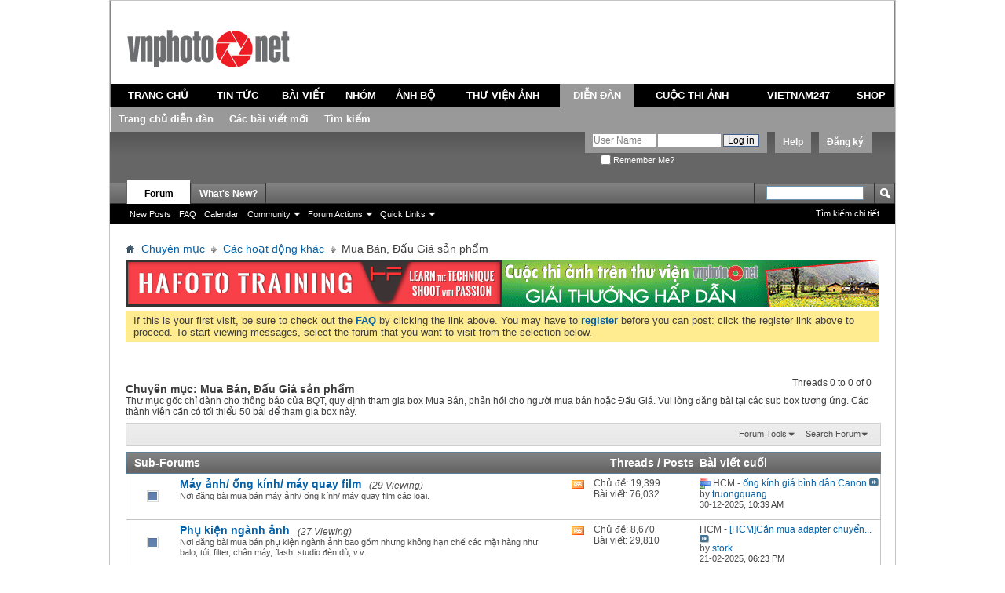

--- FILE ---
content_type: text/html; charset=utf-8
request_url: http://www.vnphoto.net/forums/forumdisplay.php?f=24&s=6d99e525d09a9c46ba241937655eca47
body_size: 20315
content:
<!DOCTYPE html PUBLIC "-//W3C//DTD XHTML 1.0 Transitional//EN" "http://www.w3.org/TR/xhtml1/DTD/xhtml1-transitional.dtd">
<html xmlns="http://www.w3.org/1999/xhtml" xmlns:fb="http://www.facebook.com/2008/fbml" dir="ltr" lang="utf-8" id="vbulletin_html">
<head>
	<script type="text/javascript">

  var _gaq = _gaq || [];
  _gaq.push(['_setAccount', 'UA-1771666-1']);
  _gaq.push(['_setDomainName', 'vnphoto.net']);
  _gaq.push(['_trackPageview']);

  (function() {
    var ga = document.createElement('script'); ga.type = 'text/javascript'; ga.async = true;
    ga.src = ('https:' == document.location.protocol ? 'https://ssl' : 'http://www') + '.google-analytics.com/ga.js';
    var s = document.getElementsByTagName('script')[0]; s.parentNode.insertBefore(ga, s);
  })();

</script>
<script src="/js/avim.js" type="text/javascript"></script>
<link href="/js/avim.css" type="text/css" rel="stylesheet" >
<meta http-equiv="Content-Type" content="text/html; charset=utf-8" />
<meta id="e_vb_meta_bburl" name="vb_meta_bburl" content="http://www.vnphoto.net/forums" />
<base href="http://www.vnphoto.net/forums/" /><!--[if IE]></base><![endif]-->
<meta name="generator" content="vBulletin 4.2.2" />
<meta http-equiv="X-UA-Compatible" content="IE=9" />

	<link rel="Shortcut Icon" href="favicon.ico" type="image/x-icon" />


		<meta name="keywords" content="Mua Bán, Đấu Giá sản phẩm, VNPHOTO Vietnam Photography Vietnam Photos Viet Nam Phot Ảnh Việt Nam Ảnh kỹ thuật số Du lịch Việt Nam" />
		<meta name="description" content="Thư mục gốc chỉ dành cho thông báo của BQT, quy định tham gia box Mua Bán, phản hồi cho người mua bán hoặc Đấu Giá. Vui lòng đăng bài tại các sub box tương ứng. Các thành viên cần có tối thiểu 50 bài để tham gia box này." />



	<meta property="fb:app_id" content="352791118164670" />
<meta property="og:site_name" content="VNPHOTO.net Forum" />
<meta property="og:description" content="VNPHOTO Vietnam Photography Vietnam Photos Viet Nam Phot Ảnh Việt Nam Ảnh kỹ thuật số Du lịch Việt Nam" />
<meta property="og:url" content="http://www.vnphoto.net/forums" />
<meta property="og:type" content="website" />




<script type="text/javascript">
<!--
	if (typeof YAHOO === 'undefined') // Load ALL YUI Local
	{
		document.write('<script type="text/javascript" src="clientscript/yui/yuiloader-dom-event/yuiloader-dom-event.js?v=422"><\/script>');
		document.write('<script type="text/javascript" src="clientscript/yui/connection/connection-min.js?v=422"><\/script>');
		var yuipath = 'clientscript/yui';
		var yuicombopath = '';
		var remoteyui = false;
	}
	else	// Load Rest of YUI remotely (where possible)
	{
		var yuipath = 'clientscript/yui';
		var yuicombopath = '';
		var remoteyui = true;
		if (!yuicombopath)
		{
			document.write('<script type="text/javascript" src="clientscript/yui/connection/connection-min.js?v=422"><\/script>');
		}
	}
	var SESSIONURL = "s=680759a094cdd55512cd8ce5d1fe4076&";
	var SECURITYTOKEN = "guest";
	var IMGDIR_MISC = "images/misc";
	var IMGDIR_BUTTON = "images/buttons";
	var vb_disable_ajax = parseInt("2", 10);
	var SIMPLEVERSION = "422";
	var BBURL = "http://www.vnphoto.net/forums";
	var LOGGEDIN = 0 > 0 ? true : false;
	var THIS_SCRIPT = "forumdisplay";
	var RELPATH = "forumdisplay.php?f=24";
	var PATHS = {
		forum : "",
		cms   : "",
		blog  : ""
	};
	var AJAXBASEURL = "http://www.vnphoto.net/forums/";
// -->
</script>
<script type="text/javascript" src="http://www.vnphoto.net/forums/clientscript/vbulletin-core.js?v=422"></script>



	<link rel="alternate" type="application/rss+xml" title="VNPHOTO.net Forum RSS Feed" href="http://www.vnphoto.net/forums/external.php?type=RSS2" />
	
		<link rel="alternate" type="application/rss+xml" title="VNPHOTO.net Forum - Mua Bán, Đấu Giá sản phẩm - RSS Feed" href="http://www.vnphoto.net/forums/external.php?type=RSS2&amp;forumids=24" />
	



	<link rel="stylesheet" type="text/css" href="css.php?styleid=10&amp;langid=2&amp;d=1488894172&amp;td=ltr&amp;sheet=bbcode.css,editor.css,popupmenu.css,reset-fonts.css,vbulletin.css,vbulletin-chrome.css,vbulletin-formcontrols.css," />

	<!--[if lt IE 8]>
	<link rel="stylesheet" type="text/css" href="css.php?styleid=10&amp;langid=2&amp;d=1488894172&amp;td=ltr&amp;sheet=popupmenu-ie.css,vbulletin-ie.css,vbulletin-chrome-ie.css,vbulletin-formcontrols-ie.css,editor-ie.css" />
	<![endif]-->

	<title>Mua Bán, Đấu Giá sản phẩm</title>
	
	<script type="text/javascript" src="clientscript/vbulletin_read_marker.js?v=422"></script>
	
	
		<link rel="stylesheet" type="text/css" href="css.php?styleid=10&amp;langid=2&amp;d=1488894172&amp;td=ltr&amp;sheet=toolsmenu.css,forumbits.css,forumdisplay.css,threadlist.css,options.css" />
	

	<!--[if lt IE 8]>
	<script type="text/javascript" src="clientscript/vbulletin-threadlist-ie.js?v=422"></script>
		<link rel="stylesheet" type="text/css" href="css.php?styleid=10&amp;langid=2&amp;d=1488894172&amp;td=ltr&amp;sheet=toolsmenu-ie.css,forumbits-ie.css,forumdisplay-ie.css,threadlist-ie.css,options-ie.css" />
	<![endif]-->
	<link rel="stylesheet" type="text/css" href="css.php?styleid=10&amp;langid=2&amp;d=1488894172&amp;td=ltr&amp;sheet=additional.css" />
<script type="text/javascript" src="http://www.vnphoto.net/forums/clientscript/ncode_imageresizer.js"></script>

<script type="text/javascript">
<!--
NcodeImageResizer.MODE = 'enlarge';
NcodeImageResizer.MAXWIDTH = '900';
NcodeImageResizer.MAXHEIGHT = '0';
NcodeImageResizer.BBURL = 'http://www.vnphoto.net/forums';
vbphrase['ncode_imageresizer_warning_small'] = 'Click this bar to view the full image.';
// -->
</script>

<style type="text/css">
table.ncode_imageresizer_warning {background: #FFFACD; color: #000000; cursor: pointer; border: 1px solid #D3D3D3; margin-bottom: 4px;}
table.ncode_imageresizer_warning td {font-size: 11px; vertical-align: middle; text-decoration: none; border-width: 0px;}
table.ncode_imageresizer_warning td.td1, table.ncode_imageresizer_warning td.td2 {padding: 4px;}
</style> 
</head>

<body>

<link rel="stylesheet" href="http://www.vnphoto.net/css/forum_css.css" type="text/css" media="screen, projection">
<script language="javascript" src="http://www.vnphoto.net/js/jquery-1.4.2.min.js"></script>
<script language="javascript" src="http://www.vnphoto.net/js/forum_js.js"></script>
<script language="javascript" src="http://www.vnphoto.net/js/swfobject.js"></script>

<div class="size_990">
<div style="background-color:#FFFFFF;height: 106px; position: relative;">
    <div style="padding-top: 36px;padding-right:15px;padding-left:15px; text-align: center;" class="span-7"> <a href="http://www.vnphoto.net"><img border="0" src="http://www.vnphoto.net/images/logo/vnphoto.gif"/></a> </div>

  </div>
  <table width="100%" border="0" cellspacing="0" cellpadding="4" class="tb_menu_header">
  <tr>
    <td height="30" align="center" class="menu_default"><a href="http://www.vnphoto.net" onclick="showSubMenu(1)" onmouseover="showSubMenu(1)">TRANG CHỦ</a></td>
    <td align="center" class="menu_default"><a href="http://www.vnphoto.net/news.php" onclick="showSubMenu(2)" onmouseover="showSubMenu(2)">TIN TỨC</a></td>
    <td align="center" class="menu_default"><a href="http://www.vnphoto.net/articles.php" onclick="showSubMenu(3)" onmouseover="showSubMenu(3)">BÀI VIẾT</a></td>
    <td align="center" class="menu_default"><a href="http://www.vnphoto.net/group/index.php" onclick="showSubMenu(4)" onmouseover="showSubMenu(4)">NHÓM</a></td>
    <td align="center" class="menu_default"><a href="http://www.vnphoto.net/anhbo/index.php" onclick="showSubMenu(5)" onmouseover="showSubMenu(5)">ẢNH BỘ</a></td>
    <td align="center" class="menu_default"><a href="http://www.vnphoto.net/gallery.php" onclick="showSubMenu(6)" onmouseover="showSubMenu(6)">THƯ VIỆN ẢNH</a></td>
    <td align="center" class="menu_active"><a href="http://www.vnphoto.net/forums/" onclick="showSubMenu(7)" onmouseover="showSubMenu(7)">DIỄN ĐÀN</a></td>

    <td align="center" class="menu_default"><a href="http://www.vnphoto.net/contest.php" onclick="showSubMenu(8)" onmouseover="showSubMenu(8)">CUỘC THI ẢNH</a></td>
    <td align="center" class="menu_default"><a href="http://www.vnphoto.net/vietnam247/index.php" onclick="showSubMenu(9)" onmouseover="showSubMenu(9)">VIETNAM247</a></td>
    <td align="center" class="menu_default"><a href="javascript:void(0);" onclick="showSubMenu(10)" onmouseover="showSubMenu(10)">SHOP</a></td>
  </tr>
</table>
<div class="menu_sub" id="content_menu1" style="display:none;">
  <table border="0" cellspacing="0" cellpadding="0">
    <tr>

      <td align="center" class="h_td"><a href="http://www.vnphoto.net/aboutus.php">Giới thiệu</a></td>
      <td align="center" class="h_td"><a href="http://www.vnphoto.net/contact.php">Liên hệ</a></td>
      <td align="center" class="h_td"><a href="http://www.vnphoto.net/login.php">Thành viên đăng nhập</a></td>
      <td align="center" class="h_td"><a href="http://www.vnphoto.net/forums/dangkythanhvien.php">Đăng ký</a></td>
       </tr>
  </table>
</div>

<div class="menu_sub" id="content_menu2" style="display:none;">
  <table border="0" cellspacing="0" cellpadding="0">
    <tr>
      <td align="center" class="h_td"><a href="http://www.vnphoto.net/news.php?cid=91">Sự kiện</a></td>
      <td align="center" class="h_td"><a href="http://www.vnphoto.net/news.php?cid=92">Mentor Series</a></td>
      <td align="center" class="h_td"><a href="http://www.vnphoto.net/news.php?cid=116">Workshop</a></td>
      <td align="center" class="h_td"><a href="http://www.vnphoto.net/news.php?cid=117">Họp mặt thành viên</a></td>
      <td align="center" class="h_td"><a href="http://www.vnphoto.net/news.php?cid=118">Thông báo hội nhóm</a></td>
    </tr>
  </table>
</div>
<div class="menu_sub" id="content_menu3" style="display:none;">
  <table border="0" cellspacing="0" cellpadding="0">
    <tr>
      <td align="center" class="h_td"><a href="http://www.vnphoto.net/articles.php?cid=85">Kinh nghiệm chụp ảnh</a></td>
      <td align="center" class="h_td"><a href="http://www.vnphoto.net/articles.php?cid=114">Video Tutorial</a></td>
      <td align="center" class="h_td"><a href="http://www.vnphoto.net/articles.php?cid=115">Sản phẩm mới</a></td>
      <td align="center" class="h_td"><a href="http://www.vnphoto.net/articles.php?cid=86">Mua thiết bị</a></td>
      <td align="center" class="h_td"><a href="http://www.vnphoto.net/reviews.php">Góc thử nghiệm</a></td>
    </tr>
  </table>
</div>
<div class="menu_sub" id="content_menu4" style="display:none;">
  <table border="0" cellspacing="0" cellpadding="0">

    <tr>
      <td align="center" class="h_td"><a href="http://www.vnphoto.net/group/?ishot=1">Nhóm nổi bật</a></td>
      <td align="center" class="h_td"><a href="http://www.vnphoto.net/group/create.php">Tạo nhóm mới</a></td>
      </tr>
  </table>
</div>
<div class="menu_sub" id="content_menu5" style="display:none;">
  <table border="0" cellspacing="0" cellpadding="0">
    <tr>

      <td align="center" class="h_td"><a href="http://www.vnphoto.net/anhbo/danhsach.php?view=toprate">Ảnh bộ top rate</a></td>
      <td align="center" class="h_td"><a href="http://www.vnphoto.net/danhsach.php?cid=119">Phóng sự ảnh</a></td>
      <td align="center" class="h_td"><a href="http://www.vnphoto.net/danhsach.php?cid=120">Du lịch</a></td>
      <td align="center" class="h_td"><a href="http://www.vnphoto.net/danhsach.php?cid=121">Ảnh bộ riêng lẻ</a></td>
      </tr>
  </table>
</div>

<div class="menu_sub" id="content_menu6" style="display:none;">
  <table border="0" cellspacing="0"   cellpadding="0">
    <tr>
      <td align="center" class="h_td"><a href="http://www.vnphoto.net/photographer.php">Giới thiệu nhiếp ảnh gia</a></td>
      <td align="center" class="h_td"><a href="http://www.vnphoto.net/gallery.php?view=pow#gallery">Photo of the Week</a></td>
       <td align="center" class="h_td"><a href="http://www.vnphoto.net/contact.php">Liên hệ mua ảnh</a></td>
    </tr>
  </table>

</div>
<div class="menu_sub" id="content_menu7" style="display:;">
  <table border="0" cellspacing="0" cellpadding="0">
    <tr>
      <td align="center" class="h_td"><a href="http://www.vnphoto.net/forums/">Trang chủ diễn đàn</a></td>
      <td align="center" class="h_td"><a href="http://www.vnphoto.net/forums/search.php?do=getnew">Các bài viết mới</a></td>
      <td align="center" class="h_td"><a href="http://www.vnphoto.net/forums/search.php">Tìm kiếm</a></td>
    </tr>

  </table>
</div>
<div class="menu_sub" id="content_menu8" style="display:none;">
  <table border="0" cellspacing="0"  cellpadding="0">
    <tr>
   
      <!--<td align="center" class="h_td"><a href="http://www.vnphoto.net/contest.php?cid=122">Các cuộc thi ảnh do các công ty tài trợ</a></td>
   
      <td align="center" class="h_td"><a href="http://www.vnphoto.net/contest.php?cid=123">Các cuộc thi ảnh do VNPHOTO.NET tổ chức</a></td>
-->
<td align="center" class="h_td"><a href="http://www.samsung.com/vn/galaxy-camera" target="_blank">Thi ảnh cùng Galaxy Camera</a></td>
  
    </tr>
  </table>

</div>
<div class="menu_sub" id="content_menu9" style="display:none;">
  <table border="0" cellspacing="0"  cellpadding="0">
    <tr>
      <td align="center" class="h_td"><a href="http://www.vnphoto.net/vietnam247/gioithieu.php">Giới thiệu</a></td>
      <td align="center" class="h_td"><a href="http://www.vnphoto.net/vietnam247/submit.php">Nộp ảnh dự thi</a></td>
      <td align="center" class="h_td"><a href="http://www.vnphoto.net/vietnam247/gallery.php">Gallery ảnh</a></td>
      <td align="center" class="h_td"><a href="http://www.vnphoto.net/vietnam247/giaithuong.php">Giải thưởng</a></td>

      <td align="center" class="h_td"><a href="http://www.vnphoto.net/vietnam247/thele.php">Thể lệ cuộc thi</a></td>
      <td align="center" class="h_td"><a href="http://www.vnphoto.net/vietnam247/lienhe.php">Liên hệ</a></td>
    </tr>
  </table>
</div>
<div class="menu_sub" id="content_menu10" style="display:none;">
  <table border="0" cellspacing="0"  cellpadding="0" >
    <tr>
      <td align="center" class="h_td"><a href="#">&nbsp;</a></td>

    </tr>
  </table>
</div>


</div>
<div style="clear: both"></div>


<div class="above_body"> <!-- closing tag is in template navbar -->
<div id="header" class="floatcontainer doc_header">
	
	<div><a name="top" href="index.php?s=680759a094cdd55512cd8ce5d1fe4076" class="logo-image"><img src="../images/spacer.gif" width="50" height="55" alt="VNPHOTO.net Forum - Powered by vBulletin" /></a></div>
	<div id="toplinks" class="toplinks">
		
			<ul class="nouser">
			
				<li><a href="register.php?s=680759a094cdd55512cd8ce5d1fe4076" rel="nofollow">Đăng ký</a></li>
			
				<li><a rel="help" href="faq.php?s=680759a094cdd55512cd8ce5d1fe4076">Help</a></li>
				<li>
			<script type="text/javascript" src="clientscript/vbulletin_md5.js?v=422"></script>
			<form id="navbar_loginform" action="login.php?s=680759a094cdd55512cd8ce5d1fe4076&amp;do=login" method="post" onsubmit="md5hash(vb_login_password, vb_login_md5password, vb_login_md5password_utf, 1)">
				<fieldset id="logindetails" class="logindetails">
					<div>
						<div>
					<input type="text" class="textbox" name="vb_login_username" id="navbar_username" size="10" accesskey="u" tabindex="101" value="User Name" />
					<input type="text" class="textbox default-value" tabindex="102" name="vb_login_password_hint" id="navbar_password_hint" size="10" value="Mật khẩu" style="display:none;" />
					<input type="password" class="textbox" tabindex="102" name="vb_login_password" id="navbar_password" size="10" />
					<input type="submit" class="loginbutton" tabindex="104" value="Log in" title="Điền tên và mật khẩu vào ô dưới đây để đăng nhập, hoặc click vào chữ <b>Đăng ký</b> để tạo tài khoản cho riêng bạn." accesskey="s" />
						</div>
					</div>
				</fieldset>
				<div id="remember" class="remember">
					<label for="cb_cookieuser_navbar"><input type="checkbox" name="cookieuser" value="1" id="cb_cookieuser_navbar" class="cb_cookieuser_navbar" accesskey="c" tabindex="103" /> Remember Me?</label>
				</div>

				<input type="hidden" name="s" value="680759a094cdd55512cd8ce5d1fe4076" />
				<input type="hidden" name="securitytoken" value="guest" />
				<input type="hidden" name="do" value="login" />
				<input type="hidden" name="vb_login_md5password" />
				<input type="hidden" name="vb_login_md5password_utf" />
			</form>
			<script type="text/javascript">
			YAHOO.util.Dom.setStyle('navbar_password_hint', "display", "inline");
			YAHOO.util.Dom.setStyle('navbar_password', "display", "none");
			YAHOO.util.Dom.setStyle('navbar_username', "color", "#828282");
			vB_XHTML_Ready.subscribe(function()
			{
			//
				YAHOO.util.Event.on('navbar_username', "focus", navbar_username_focus);
				YAHOO.util.Event.on('navbar_username', "blur", navbar_username_blur);
				YAHOO.util.Event.on('navbar_password_hint', "focus", navbar_password_hint);
				YAHOO.util.Event.on('navbar_password', "blur", navbar_password);
			});
			
			function navbar_username_focus(e)
			{
			//
				var textbox = YAHOO.util.Event.getTarget(e);
				if (textbox.value == 'User Name')
				{
				//
					textbox.value='';
					textbox.style.color='black';
				}
			}

			function navbar_username_blur(e)
			{
			//
				var textbox = YAHOO.util.Event.getTarget(e);
				if (textbox.value == '')
				{
				//
					textbox.value='User Name';
					textbox.style.color='#828282';
				}
			}
			
			function navbar_password_hint(e)
			{
			//
				var textbox = YAHOO.util.Event.getTarget(e);
				
				YAHOO.util.Dom.setStyle('navbar_password_hint', "display", "none");
				YAHOO.util.Dom.setStyle('navbar_password', "display", "inline");
				YAHOO.util.Dom.get('navbar_password').focus();
			}

			function navbar_password(e)
			{
			//
				var textbox = YAHOO.util.Event.getTarget(e);
				
				if (textbox.value == '')
				{
					YAHOO.util.Dom.setStyle('navbar_password_hint', "display", "inline");
					YAHOO.util.Dom.setStyle('navbar_password', "display", "none");
				}
			}
			</script>
				</li>
				
					<li id="fb_headerbox" class="hidden">

	<a id="fb_loginbtn" href="#"><img src="images/misc/facebook_login.gif" alt="The Facebook Platform" /></a>

</li>

				
			</ul>
		
	</div>
	<div class="ad_global_header">
		 
		 
	</div>
	<hr />
	
</div>

<div id="navbar" class="navbar">
	<ul id="navtabs" class="navtabs floatcontainer">
		
		
	
		<li class="selected" id="vbtab_forum">
			<a class="navtab" href="forum.php?s=680759a094cdd55512cd8ce5d1fe4076">Forum</a>
		</li>
		
		
			<ul class="floatcontainer">
				
					
						
							<li id="vbflink_newposts"><a href="search.php?s=680759a094cdd55512cd8ce5d1fe4076&amp;do=getnew&amp;contenttype=vBForum_Post">New Posts</a></li>
						
					
				
					
						
							<li id="vbflink_faq"><a href="faq.php?s=680759a094cdd55512cd8ce5d1fe4076">FAQ</a></li>
						
					
				
					
						
							<li id="vbflink_calendar"><a href="calendar.php?s=680759a094cdd55512cd8ce5d1fe4076">Calendar</a></li>
						
					
				
					
						<li class="popupmenu" id="vbmenu_community">
							<a href="javascript://" class="popupctrl">Community</a>
							<ul class="popupbody popuphover">
								
									<li id="vbclink_members"><a href="memberlist.php?s=680759a094cdd55512cd8ce5d1fe4076">Member List</a></li>
								
							</ul>
						</li>
					
				
					
						<li class="popupmenu" id="vbmenu_actions">
							<a href="javascript://" class="popupctrl">Forum Actions</a>
							<ul class="popupbody popuphover">
								
									<li id="vbalink_mfr"><a href="forumdisplay.php?s=680759a094cdd55512cd8ce5d1fe4076&amp;do=markread&amp;markreadhash=guest">Mark Forums Read</a></li>
								
							</ul>
						</li>
					
				
					
						<li class="popupmenu" id="vbmenu_qlinks">
							<a href="javascript://" class="popupctrl">Quick Links</a>
							<ul class="popupbody popuphover">
								
									<li id="vbqlink_posts"><a href="search.php?s=680759a094cdd55512cd8ce5d1fe4076&amp;do=getdaily&amp;contenttype=vBForum_Post">Today's Posts</a></li>
								
									<li id="vbqlink_leaders"><a href="showgroups.php?s=680759a094cdd55512cd8ce5d1fe4076">View Site Leaders</a></li>
								
									<li id="vbqlink_online"><a href="online.php?s=680759a094cdd55512cd8ce5d1fe4076">Who's Online</a></li>
								
							</ul>
						</li>
					
				
			</ul>
		

	
		<li  id="vbtab_whatsnew">
			<a class="navtab" href="activity.php?s=680759a094cdd55512cd8ce5d1fe4076">What's New?</a>
		</li>
		
		

		
	</ul>
	
		<div id="globalsearch" class="globalsearch">
			<form action="search.php?s=680759a094cdd55512cd8ce5d1fe4076&amp;do=process" method="post" id="navbar_search" class="navbar_search">
				
				<input type="hidden" name="securitytoken" value="guest" />
				<input type="hidden" name="do" value="process" />
				<span class="textboxcontainer"><span><input type="text" value="" name="query" class="textbox" tabindex="99"/></span></span>
				<span class="buttoncontainer"><span><input type="image" class="searchbutton" src="images/buttons/search.png" name="submit" onclick="document.getElementById('navbar_search').submit;" tabindex="100"/></span></span>
			</form>
			<ul class="navbar_advanced_search">
				<li><a href="search.php?s=680759a094cdd55512cd8ce5d1fe4076" accesskey="4">Tìm kiếm chi tiết</a></li>
				
			</ul>
		</div>
	
</div>
</div><!-- closing div for above_body -->

<div class="body_wrapper">
<div id="breadcrumb" class="breadcrumb">
	<ul class="floatcontainer">
		<li class="navbithome"><a href="index.php?s=680759a094cdd55512cd8ce5d1fe4076" accesskey="1"><img src="images/misc/navbit-home.png" alt="Home" /></a></li>
		
	<li class="navbit"><a href="index.php?s=680759a094cdd55512cd8ce5d1fe4076">Chuyên mục</a></li>

	<li class="navbit"><a href="forumdisplay.php?f=23&amp;s=680759a094cdd55512cd8ce5d1fe4076">Các hoạt động khác</a></li>

		
	<li class="navbit lastnavbit"><span>Mua Bán, Đấu Giá sản phẩm</span></li>

	</ul>
	<hr />
</div>

 
<table cellpadding="0" cellspacing="0" border="0">

<tr><td>
<a target="_blank" href="http://www.vnphoto.net/adv.php?bannerID=13352"><img width="480" height="60" border="0" src="http://www.vnphoto.net/data/gallery/fullsize/hf_5363.jpg"></a>
</td>
<td>
<a target="_blank" href="http://www.vnphoto.net/adv.php?bannerID=208"><img width="480" height="60" border="0" src="http://www.vnphoto.net/data/gallery/fullsize/480x60_thi-anh_6033.gif"></a>

</table>
<!--<table cellpadding="0" cellspacing="0" border="0">

<object classid="clsid:D27CDB6E-AE6D-11cf-96B8-444553540000" codebase="http://download.macromedia.com/pub/shockwave/cabs/flash/swflash.cab#version=7,0,19,0"  width="960" height="61">

              <param name="movie" value="http://www.vnphoto.net/data/events/benner960x61_v3.swf" />
              <param name="quality" value="high" />
              <embed src="http://www.vnphoto.net/data/events/benner960x61_v3.swf" quality="high" pluginspage="http://www.macromedia.com/go/getflashplayer" type="application/x-shockwave-flash" width="960" height="61"></embed>
          </object>
<a target="_blank" href="http://hoangquanco.com/"><img width="960" height="60" border="0" src="http://www.vnphoto.net/data/events/benner960x61_final_gif_Tamron.gif"></a>
</td></tr> 

</table>-->




	<form action="profile.php?do=dismissnotice" method="post" id="notices" class="notices">
		<input type="hidden" name="do" value="dismissnotice" />
		<input type="hidden" name="s" value="s=680759a094cdd55512cd8ce5d1fe4076&amp;" />
		<input type="hidden" name="securitytoken" value="guest" />
		<input type="hidden" id="dismiss_notice_hidden" name="dismiss_noticeid" value="" />
		<input type="hidden" name="url" value="" />
		<ol>
			<li class="restore" id="navbar_notice_1">
	
	If this is your first visit, be sure to
		check out the <a href="faq.php?s=680759a094cdd55512cd8ce5d1fe4076&amp;" target="_blank"><b>FAQ</b></a> by clicking the
		link above. You may have to <a href="register.php?s=680759a094cdd55512cd8ce5d1fe4076&amp;" target="_blank"><b>register</b></a>
		before you can post: click the register link above to proceed. To start viewing messages,
		select the forum that you want to visit from the selection below.
</li>
		</ol>
	</form>





<div id="above_threadlist" class="above_threadlist">

	
	<div class="threadpagenav">
		
		<div id="threadpagestats" class="threadpagestats">Threads 0 to 0 of 0</div>
	</div>
	
</div>
<div id="pagetitle" class="pagetitle">
	<h1>Chuyên mục: <span class="forumtitle">Mua Bán, Đấu Giá sản phẩm</span></h1>
	<p class="description">Thư mục gốc chỉ dành cho thông báo của BQT, quy định tham gia box Mua Bán, phản hồi cho người mua bán hoặc Đấu Giá. Vui lòng đăng bài tại các sub box tương ứng. Các thành viên cần có tối thiểu 50 bài để tham gia box này.</p>
</div>

	
	<div id="above_threadlist_controls" class="above_threadlist_controls toolsmenu">
		<div>
		<ul class="popupgroup forumdisplaypopups" id="forumdisplaypopups">
			<li class="popupmenu nohovermenu" id="forumtools">
				<h6><a href="javascript://" class="popupctrl" rel="nofollow">Forum Tools</a></h6>
				<ul class="popupbody popuphover">
					
						<li>
							<a href="forumdisplay.php?s=680759a094cdd55512cd8ce5d1fe4076&amp;do=markread&amp;f=24&amp;markreadhash=guest" rel="nofollow" onclick="return mark_forum_and_threads_read(24);">
								Mark This Forum Read
							</a>
						</li>
						
					<li><a href="forumdisplay.php?f=23&amp;s=680759a094cdd55512cd8ce5d1fe4076" rel="nofollow">View Parent Forum</a></li>
				</ul>
			</li>
                        
			<li class="popupmenu nohovermenu forumsearch menusearch" id="forumsearch">
				<h6><a href="javascript://" class="popupctrl">Search Forum</a></h6>
				<form action="search.php?do=process" method="get">
				<ul class="popupbody popuphover">
					<li>
						<input type="text" class="searchbox" name="q" value="Search..." />
						<input type="submit" class="button" value="Tìm kiếm" />
					</li>
					<li class="formsubmit" id="popupsearch">
						<div class="submitoptions">
							<label><input type="radio" name="showposts" value="0" checked="checked" /> Show Threads</label>
							<label><input type="radio" name="showposts" value="1" /> Show Posts</label>
						</div>
						<div class="advancedsearchlink"><a href="search.php?s=680759a094cdd55512cd8ce5d1fe4076&amp;search_type=1&amp;contenttype=vBForum_Post&amp;forumchoice[]=24" rel="nofollow">Tìm kiếm chi tiết</a></div>

					</li>
				</ul>
				<input type="hidden" name="s" value="680759a094cdd55512cd8ce5d1fe4076" />
				<input type="hidden" name="securitytoken" value="guest" />
				<input type="hidden" name="do" value="process" />
				<input type="hidden" name="contenttype" value="vBForum_Post" />
				<input type="hidden" name="forumchoice[]" value="24" />
				<input type="hidden" name="childforums" value="1" />
				<input type="hidden" name="exactname" value="1" />
				</form>
			</li>
			



		</ul>
			
		</div>
	</div>
	




<div id="forumbits" class="forumbits">
	<div class="forumhead">
		<h2>
			<span class="forumtitle">Sub-Forums</span>
			<span class="forumthreadpost">Threads / Posts&nbsp;</span>
			<span class="forumlastpost">Bài viết cuối</span>
		</h2>
	</div>
	<ol>
		<li id="forum75" class="forumbit_post old L1">

<div class="forumbit_post L2">
	<div class="forumrow">
		<div class="foruminfo">
			<img src="images/statusicon/forum_old-48.png" class="forumicon" id="forum_statusicon_75" alt="" />
			<div class="forumdata">
				<div class="datacontainer">
					<div class="titleline">
						<h2 class="forumtitle"><a href="forumdisplay.php?f=75&amp;s=680759a094cdd55512cd8ce5d1fe4076">Máy ảnh/ ống kính/ máy quay film</a></h2>
						<span class="viewing">(29 Viewing)</span>
					</div>
					<p class="forumdescription">Nơi đăng bài mua bán máy ảnh/ ống kính/ máy quay film các loại.</p>
					
					
				</div>
			</div>
		</div>
		
			<h4 class="nocss_label">Forum Actions:</h4>
			<ul class="forumactionlinks td">
			
				
					<li class="forumactionlink rsslink"><a href="external.php?s=680759a094cdd55512cd8ce5d1fe4076&amp;type=RSS2&amp;forumids=75" title="View this forum's RSS feed">View this forum's RSS feed</a></li>
				
				
			
			</ul>
			<h4 class="nocss_label">Forum Statistics:</h4>
			<ul class="forumstats_2 td">
				<li>Chủ đề: 19,399</li>
				<li>Bài viết: 76,032</li>
			</ul>
			<div class="forumlastpost td">
				<h4 class="lastpostlabel">Bài viết cuối:</h4>
				<div>
					
	<p class="lastposttitle">
	<img src="images/misc/poll_posticon.gif" class="postimg" alt="Poll" border="0" />
	HCM -
	<a href="showthread.php?t=222357&amp;s=680759a094cdd55512cd8ce5d1fe4076&amp;goto=newpost" class="threadtitle" title="Xem bài viết mới trong chủ đề 'ống kính giá bình dân Canon'">ống kính giá bình dân Canon</a>
	<a href="showthread.php?t=222357&amp;s=680759a094cdd55512cd8ce5d1fe4076&amp;p=3887208#post3887208"><img src="images/buttons/lastpost-right.png" alt="Xem bài viết mới nhất" /></a>
	</p>
	<div class="lastpostby">
	
		by <div class="popupmenu memberaction">
	<a class="username offline popupctrl" href="member.php?u=33642&amp;s=680759a094cdd55512cd8ce5d1fe4076" title="truongquang is offline"><strong>truongquang</strong></a>
	<ul class="popupbody popuphover memberaction_body">
		<li class="left">
			<a href="member.php?u=33642&amp;s=680759a094cdd55512cd8ce5d1fe4076" class="siteicon_profile">
				View Profile
			</a>
		</li>
		
		<li class="right">
			<a href="search.php?s=680759a094cdd55512cd8ce5d1fe4076&amp;do=finduser&amp;userid=33642&amp;contenttype=vBForum_Post&amp;showposts=1" class="siteicon_forum" rel="nofollow">
				View Forum Posts
			</a>
		</li>
		
		
		<li class="left">
			<a href="private.php?s=680759a094cdd55512cd8ce5d1fe4076&amp;do=newpm&amp;u=33642" class="siteicon_message" rel="nofollow">
				Tin nhắn
			</a>
		</li>
		
		
		
		
		
		
		

		

		
		
	</ul>
</div>
	
	</div>
	<p class="lastpostdate">30-12-2025, <span class="time">10:39 AM</span></p>

				</div>
			</div>
		
	</div>
	
</div>
</li><li id="forum60" class="forumbit_post old L1">

<div class="forumbit_post L2">
	<div class="forumrow">
		<div class="foruminfo">
			<img src="images/statusicon/forum_old-48.png" class="forumicon" id="forum_statusicon_60" alt="" />
			<div class="forumdata">
				<div class="datacontainer">
					<div class="titleline">
						<h2 class="forumtitle"><a href="forumdisplay.php?f=60&amp;s=680759a094cdd55512cd8ce5d1fe4076">Phụ kiện ngành ảnh</a></h2>
						<span class="viewing">(27 Viewing)</span>
					</div>
					<p class="forumdescription">Nơi đăng bài mua bán phụ kiện ngành ảnh bao gồm nhưng không hạn chế các mặt hàng như balo, túi, filter, chân máy, flash, studio đèn dù, v.v...</p>
					
					
				</div>
			</div>
		</div>
		
			<h4 class="nocss_label">Forum Actions:</h4>
			<ul class="forumactionlinks td">
			
				
					<li class="forumactionlink rsslink"><a href="external.php?s=680759a094cdd55512cd8ce5d1fe4076&amp;type=RSS2&amp;forumids=60" title="View this forum's RSS feed">View this forum's RSS feed</a></li>
				
				
			
			</ul>
			<h4 class="nocss_label">Forum Statistics:</h4>
			<ul class="forumstats_2 td">
				<li>Chủ đề: 8,670</li>
				<li>Bài viết: 29,810</li>
			</ul>
			<div class="forumlastpost td">
				<h4 class="lastpostlabel">Bài viết cuối:</h4>
				<div>
					
	<p class="lastposttitle">
	
	HCM -
	<a href="showthread.php?t=221874&amp;s=680759a094cdd55512cd8ce5d1fe4076&amp;goto=newpost" class="threadtitle" title="Xem bài viết mới trong chủ đề '[HCM]Cần mua adapter chuyển lens Nikon AF cho máy Sony ngàm E'">[HCM]Cần mua adapter chuyển...</a>
	<a href="showthread.php?t=221874&amp;s=680759a094cdd55512cd8ce5d1fe4076&amp;p=3883058#post3883058"><img src="images/buttons/lastpost-right.png" alt="Xem bài viết mới nhất" /></a>
	</p>
	<div class="lastpostby">
	
		by <div class="popupmenu memberaction">
	<a class="username offline popupctrl" href="member.php?u=8126&amp;s=680759a094cdd55512cd8ce5d1fe4076" title="stork is offline"><strong>stork</strong></a>
	<ul class="popupbody popuphover memberaction_body">
		<li class="left">
			<a href="member.php?u=8126&amp;s=680759a094cdd55512cd8ce5d1fe4076" class="siteicon_profile">
				View Profile
			</a>
		</li>
		
		<li class="right">
			<a href="search.php?s=680759a094cdd55512cd8ce5d1fe4076&amp;do=finduser&amp;userid=8126&amp;contenttype=vBForum_Post&amp;showposts=1" class="siteicon_forum" rel="nofollow">
				View Forum Posts
			</a>
		</li>
		
		
		<li class="left">
			<a href="private.php?s=680759a094cdd55512cd8ce5d1fe4076&amp;do=newpm&amp;u=8126" class="siteicon_message" rel="nofollow">
				Tin nhắn
			</a>
		</li>
		
		
		
		
		
		
		

		

		
		
	</ul>
</div>
	
	</div>
	<p class="lastpostdate">21-02-2025, <span class="time">06:23 PM</span></p>

				</div>
			</div>
		
	</div>
	
</div>
</li><li id="forum76" class="forumbit_post old L1">

<div class="forumbit_post L2">
	<div class="forumrow">
		<div class="foruminfo">
			<img src="images/statusicon/forum_old-48.png" class="forumicon" id="forum_statusicon_76" alt="" />
			<div class="forumdata">
				<div class="datacontainer">
					<div class="titleline">
						<h2 class="forumtitle"><a href="forumdisplay.php?f=76&amp;s=680759a094cdd55512cd8ce5d1fe4076">Mua bán linh tinh</a></h2>
						<span class="viewing">(15 Viewing)</span>
					</div>
					<p class="forumdescription">Box này đăng bài mua bán tất cả các món hàng không thuộc máy ảnh và phụ kiện máy ảnh. Thành viên có thể mua bán từ ô tô, xe máy, nhà cửa cho đến các món hàng có giá trị rất nhỏ như quần áo, giày dép, v.v...</p>
					
					
				</div>
			</div>
		</div>
		
			<h4 class="nocss_label">Forum Actions:</h4>
			<ul class="forumactionlinks td">
			
				
					<li class="forumactionlink rsslink"><a href="external.php?s=680759a094cdd55512cd8ce5d1fe4076&amp;type=RSS2&amp;forumids=76" title="View this forum's RSS feed">View this forum's RSS feed</a></li>
				
				
			
			</ul>
			<h4 class="nocss_label">Forum Statistics:</h4>
			<ul class="forumstats_2 td">
				<li>Chủ đề: 1,528</li>
				<li>Bài viết: 3,551</li>
			</ul>
			<div class="forumlastpost td">
				<h4 class="lastpostlabel">Bài viết cuối:</h4>
				<div>
					
	<p class="lastposttitle">
	
	HCM -
	<a href="showthread.php?t=120263&amp;s=680759a094cdd55512cd8ce5d1fe4076&amp;goto=newpost" class="threadtitle" title="Xem bài viết mới trong chủ đề 'Gara sales những món đồ gia dụng'">Gara sales những món đồ gia...</a>
	<a href="showthread.php?t=120263&amp;s=680759a094cdd55512cd8ce5d1fe4076&amp;p=3875524#post3875524"><img src="images/buttons/lastpost-right.png" alt="Xem bài viết mới nhất" /></a>
	</p>
	<div class="lastpostby">
	
		by <div class="popupmenu memberaction">
	<a class="username offline popupctrl" href="member.php?u=3&amp;s=680759a094cdd55512cd8ce5d1fe4076" title="apham is offline"><strong>apham</strong></a>
	<ul class="popupbody popuphover memberaction_body">
		<li class="left">
			<a href="member.php?u=3&amp;s=680759a094cdd55512cd8ce5d1fe4076" class="siteicon_profile">
				View Profile
			</a>
		</li>
		
		<li class="right">
			<a href="search.php?s=680759a094cdd55512cd8ce5d1fe4076&amp;do=finduser&amp;userid=3&amp;contenttype=vBForum_Post&amp;showposts=1" class="siteicon_forum" rel="nofollow">
				View Forum Posts
			</a>
		</li>
		
		
		<li class="left">
			<a href="private.php?s=680759a094cdd55512cd8ce5d1fe4076&amp;do=newpm&amp;u=3" class="siteicon_message" rel="nofollow">
				Tin nhắn
			</a>
		</li>
		
		
		
		
		
		<li class="left">
			<a href="http://www.duong.homestead.com" class="siteicon_homepage">
				Visit Homepage
			</a>
		</li>
		
		
		

		

		
		
	</ul>
</div>
	
	</div>
	<p class="lastpostdate">28-11-2023, <span class="time">02:17 PM</span></p>

				</div>
			</div>
		
	</div>
	
</div>
</li><li id="forum87" class="forumbit_post old L1">

<div class="forumbit_post L2">
	<div class="forumrow">
		<div class="foruminfo">
			<img src="images/statusicon/forum_old-48.png" class="forumicon" id="forum_statusicon_87" alt="" />
			<div class="forumdata">
				<div class="datacontainer">
					<div class="titleline">
						<h2 class="forumtitle"><a href="forumdisplay.php?f=87&amp;s=680759a094cdd55512cd8ce5d1fe4076">Đấu Giá</a></h2>
						<span class="viewing">(12 Viewing)</span>
					</div>
					<p class="forumdescription">Thành viên được tự do tạo topic đấu giá cho món hàng của mình.</p>
					
					
				</div>
			</div>
		</div>
		
			<h4 class="nocss_label">Forum Actions:</h4>
			<ul class="forumactionlinks td">
			
				
					<li class="forumactionlink rsslink"><a href="external.php?s=680759a094cdd55512cd8ce5d1fe4076&amp;type=RSS2&amp;forumids=87" title="View this forum's RSS feed">View this forum's RSS feed</a></li>
				
				
			
			</ul>
			<h4 class="nocss_label">Forum Statistics:</h4>
			<ul class="forumstats_2 td">
				<li>Chủ đề: 168</li>
				<li>Bài viết: 3,588</li>
			</ul>
			<div class="forumlastpost td">
				<h4 class="lastpostlabel">Bài viết cuối:</h4>
				<div>
					
	<p class="lastposttitle">
	
	
	<a href="showthread.php?t=216046&amp;s=680759a094cdd55512cd8ce5d1fe4076&amp;goto=newpost" class="threadtitle" title="Xem bài viết mới trong chủ đề '[VNPS 2018] Đấu giá Tai Nghe JBL Synchros S700, kết thúc 20/03'">[VNPS 2018] Đấu giá Tai Nghe...</a>
	<a href="showthread.php?t=216046&amp;s=680759a094cdd55512cd8ce5d1fe4076&amp;p=3717900#post3717900"><img src="images/buttons/lastpost-right.png" alt="Xem bài viết mới nhất" /></a>
	</p>
	<div class="lastpostby">
	
		by <div class="popupmenu memberaction">
	<a class="username offline popupctrl" href="member.php?u=3&amp;s=680759a094cdd55512cd8ce5d1fe4076" title="apham is offline"><strong>apham</strong></a>
	<ul class="popupbody popuphover memberaction_body">
		<li class="left">
			<a href="member.php?u=3&amp;s=680759a094cdd55512cd8ce5d1fe4076" class="siteicon_profile">
				View Profile
			</a>
		</li>
		
		<li class="right">
			<a href="search.php?s=680759a094cdd55512cd8ce5d1fe4076&amp;do=finduser&amp;userid=3&amp;contenttype=vBForum_Post&amp;showposts=1" class="siteicon_forum" rel="nofollow">
				View Forum Posts
			</a>
		</li>
		
		
		<li class="left">
			<a href="private.php?s=680759a094cdd55512cd8ce5d1fe4076&amp;do=newpm&amp;u=3" class="siteicon_message" rel="nofollow">
				Tin nhắn
			</a>
		</li>
		
		
		
		
		
		<li class="left">
			<a href="http://www.duong.homestead.com" class="siteicon_homepage">
				Visit Homepage
			</a>
		</li>
		
		
		

		

		
		
	</ul>
</div>
	
	</div>
	<p class="lastpostdate">20-03-2018, <span class="time">11:15 PM</span></p>

				</div>
			</div>
		
	</div>
	
</div>
</li>
	</ol>
</div>





<div id="threadlist" class="threadlist">
	<form id="thread_inlinemod_form" action="inlinemod.php?forumid=24" method="post">
		<h2 class="hidden">Threads in This Forum</h2>

		<div>
			<div class="threadlisthead table">
				<div>
				<span class="threadinfo">
					<span class="threadtitle">
						<a href="forumdisplay.php?f=24&amp;s=680759a094cdd55512cd8ce5d1fe4076&amp;sort=title&amp;order=asc" rel="nofollow">Title</a> /
						<a href="forumdisplay.php?f=24&amp;s=680759a094cdd55512cd8ce5d1fe4076&amp;sort=postusername&amp;order=asc" rel="nofollow">Người gửi</a>
					</span>
				</span>
				

					<span class="threadstats td"><a href="forumdisplay.php?f=24&amp;s=680759a094cdd55512cd8ce5d1fe4076&amp;sort=replycount&amp;order=desc" rel="nofollow">Trả lời</a> / <a href="forumdisplay.php?f=24&amp;s=680759a094cdd55512cd8ce5d1fe4076&amp;sort=views&amp;order=desc" rel="nofollow">Lần xem</a></span>
					<span class="threadlastpost td"><a href="forumdisplay.php?f=24&amp;s=680759a094cdd55512cd8ce5d1fe4076&amp;sort=lastpost&amp;order=asc" rel="nofollow">Last Post By<img class="sortarrow" src="images/buttons/sortarrow-asc.png" alt="Reverse Sort Order" border="0" /></a></span>
					
				
				</div>
			</div>

			
				<ol id="stickies" class="stickies">
					<li class="threadbit" id="cat1">
<div class="icon0 nonsticky">
<div class="inner">
<p><b>&nbsp; Sticky Threads &nbsp;</b></p>
</div>
</div>
</li><li class="threadbit " id="thread_141711">
	<div class="rating0 sticky">
		<div class="threadinfo" title="Chào các bạn thành viên vnphoto ! 
 
Hiện nay trình trạng cướp giật thiết bị nhiếp ảnh liên tục. 
Để hạn chế việc mua bán đồ gian trên vnphoto. 
Nay BQT mở thead nầy để anh em bị giật, cướp, lừa đảo thiết bị nhiếp ảnh thì vào đây khai báo Seri thiết bị, bị mất.  
Mục đích để người mua không mua...">
			<!--  status icon block -->
			<a class="threadstatus" rel="vB::AJAX" ></a>

			<!-- title / author block -->
			<div class="inner">
				<h3 class="threadtitle">
                    	

                    

					
					 	<img src="images/misc/sticky.gif" alt="Sticky Thread" />
					
                                        
 					
						<span id="thread_prefix_141711" class="prefix understate">
							
							Chú ý: 
							
							
						</span>
					
                	<a class="title" href="showthread.php?t=141711&amp;s=680759a094cdd55512cd8ce5d1fe4076" id="thread_title_141711">[Cảnh báo] Tránh mua hàng ăn cắp, truy tìm kẻ gian, thông báo mất máy</a>
				</h3>

				<div class="threadmeta">				
					<div class="author">
												
						
							<span class="label"> <a href="member.php?u=668&amp;s=680759a094cdd55512cd8ce5d1fe4076" class="username understate" title="maycatang">maycatang</a>&nbsp</span>
						
						
						
							<dl class="pagination" id="pagination_threadbit_141711">
								<dt class="label">2 Pages <span class="separator">&bull;</span></dt>
								<dd>
									 <span><a href="showthread.php?t=141711&amp;s=680759a094cdd55512cd8ce5d1fe4076">1</a></span> <span><a href="showthread.php?t=141711&amp;page=2&amp;s=680759a094cdd55512cd8ce5d1fe4076">2</a></span>
									
								</dd>
							</dl>
						
						<!-- iconinfo -->
						<div class="threaddetails td">
							<div class="threaddetailicons">
								
								
								
								
								
								
							</div>
						</div>
					</div>
					
				</div>

			</div>
		</div>
		
		<!-- threadstats -->
		
		<ul class="threadstats td alt" title="">
			
				<li>Trả lời: <a href="misc.php?do=whoposted&amp;t=141711" onclick="who(141711); return false;" class="understate">14</a></li>
				<li>Lần xem: 220,311</li>
			
			<li class="hidden">Rating0 / 5</li>
		</ul>
							
		<!-- lastpost -->
		<dl class="threadlastpost td">
		
			<dt class="lastpostby hidden">Last Post By</dt>
			<dd><div class="popupmenu memberaction">
	<a class="username offline popupctrl" href="member.php?u=7846&amp;s=680759a094cdd55512cd8ce5d1fe4076" title="Quang973 is offline"><strong>Quang973</strong></a>
	<ul class="popupbody popuphover memberaction_body">
		<li class="left">
			<a href="member.php?u=7846&amp;s=680759a094cdd55512cd8ce5d1fe4076" class="siteicon_profile">
				View Profile
			</a>
		</li>
		
		<li class="right">
			<a href="search.php?s=680759a094cdd55512cd8ce5d1fe4076&amp;do=finduser&amp;userid=7846&amp;contenttype=vBForum_Post&amp;showposts=1" class="siteicon_forum" rel="nofollow">
				View Forum Posts
			</a>
		</li>
		
		
		<li class="left">
			<a href="private.php?s=680759a094cdd55512cd8ce5d1fe4076&amp;do=newpm&amp;u=7846" class="siteicon_message" rel="nofollow">
				Tin nhắn
			</a>
		</li>
		
		
		
		
		
		
		

		

		
		
	</ul>
</div></dd>
			<dd>04-01-2019, <span class="time">10:34 AM</span>
			<a href="showthread.php?t=141711&amp;s=680759a094cdd55512cd8ce5d1fe4076&amp;p=3755081#post3755081" class="lastpostdate understate" title="Xem bài viết mới nhất"><img src="images/buttons/lastpost-right.png" alt="Xem bài viết mới nhất" /></a>
			</dd>
		
		</dl>

		
		
		
		
	</div>
</li><li class="threadbit " id="thread_3600">
	<div class="rating0 sticky">
		<div class="threadinfo" title="Post này để các thành viên cho nhận xét về các giao dịch mua bán của mình, mục đích để những người vào sau có thể tham khảo và biết được uy tín của những giao dich mua bán trước đây . 
 
 
Cách cho feedback như sau : 
 
Ví dụ người mua xichlo mua hàng của bác apham thì XL cho nhận xét như sau : 
...">
			<!--  status icon block -->
			<a class="threadstatus" rel="vB::AJAX" ></a>

			<!-- title / author block -->
			<div class="inner">
				<h3 class="threadtitle">
                    	

                    

					
					 	<img src="images/misc/sticky.gif" alt="Sticky Thread" />
					
                                        
 					
						<span id="thread_prefix_3600" class="prefix understate">
							
							Chú ý: 
							
							
						</span>
					
                	<a class="title" href="showthread.php?t=3600&amp;s=680759a094cdd55512cd8ce5d1fe4076" id="thread_title_3600">Nơi cho Positive / Neutral feedback cho người mua và bán</a>
				</h3>

				<div class="threadmeta">				
					<div class="author">
												
						
							<span class="label"> <a href="member.php?u=2&amp;s=680759a094cdd55512cd8ce5d1fe4076" class="username understate" title="xichlo">xichlo</a>&nbsp</span>
						
						
						
							<dl class="pagination" id="pagination_threadbit_3600">
								<dt class="label">30 Pages <span class="separator">&bull;</span></dt>
								<dd>
									 <span><a href="showthread.php?t=3600&amp;s=680759a094cdd55512cd8ce5d1fe4076">1</a></span> <span><a href="showthread.php?t=3600&amp;page=2&amp;s=680759a094cdd55512cd8ce5d1fe4076">2</a></span> <span><a href="showthread.php?t=3600&amp;page=3&amp;s=680759a094cdd55512cd8ce5d1fe4076">3</a></span>
									 <span class="separator">...</span> <span><a href="showthread.php?t=3600&amp;page=30&amp;s=680759a094cdd55512cd8ce5d1fe4076">30</a></span>
								</dd>
							</dl>
						
						<!-- iconinfo -->
						<div class="threaddetails td">
							<div class="threaddetailicons">
								
								
								
								
								
								
							</div>
						</div>
					</div>
					
				</div>

			</div>
		</div>
		
		<!-- threadstats -->
		
		<ul class="threadstats td alt" title="">
			
				<li>Trả lời: <a href="misc.php?do=whoposted&amp;t=3600" onclick="who(3600); return false;" class="understate">298</a></li>
				<li>Lần xem: 361,249</li>
			
			<li class="hidden">Rating0 / 5</li>
		</ul>
							
		<!-- lastpost -->
		<dl class="threadlastpost td">
		
			<dt class="lastpostby hidden">Last Post By</dt>
			<dd><div class="popupmenu memberaction">
	<a class="username offline popupctrl" href="member.php?u=99748&amp;s=680759a094cdd55512cd8ce5d1fe4076" title="thinhtran is offline"><strong>thinhtran</strong></a>
	<ul class="popupbody popuphover memberaction_body">
		<li class="left">
			<a href="member.php?u=99748&amp;s=680759a094cdd55512cd8ce5d1fe4076" class="siteicon_profile">
				View Profile
			</a>
		</li>
		
		<li class="right">
			<a href="search.php?s=680759a094cdd55512cd8ce5d1fe4076&amp;do=finduser&amp;userid=99748&amp;contenttype=vBForum_Post&amp;showposts=1" class="siteicon_forum" rel="nofollow">
				View Forum Posts
			</a>
		</li>
		
		
		<li class="left">
			<a href="private.php?s=680759a094cdd55512cd8ce5d1fe4076&amp;do=newpm&amp;u=99748" class="siteicon_message" rel="nofollow">
				Tin nhắn
			</a>
		</li>
		
		
		
		
		
		
		

		

		
		
	</ul>
</div></dd>
			<dd>27-06-2016, <span class="time">08:50 AM</span>
			<a href="showthread.php?t=3600&amp;s=680759a094cdd55512cd8ce5d1fe4076&amp;p=3566135#post3566135" class="lastpostdate understate" title="Xem bài viết mới nhất"><img src="images/buttons/lastpost-right.png" alt="Xem bài viết mới nhất" /></a>
			</dd>
		
		</dl>

		
		
		
		
	</div>
</li><li class="threadbit " id="thread_163919">
	<div class="rating0 sticky">
		<div class="threadinfo" title="Đây không phải là Quy Định Box Mua Bán (QĐ BMB), chỉ là những nội dung BQT muốn chia sẽ với TV nhằm giúp TV hiểu rõ hơn về QĐ BMB. 
 
Bạn có thể bỏ qua không cần xem bài viết này, thực hiện tốt các điều trong QĐ BMB là đủ.  
 
Thread này cũng không phải là quy chuẩn để bạn đối chiếu hay so sánh khi...">
			<!--  status icon block -->
			<a class="threadstatus" rel="vB::AJAX" ></a>

			<!-- title / author block -->
			<div class="inner">
				<h3 class="threadtitle">
                    	

                    

					
					 	<img src="images/misc/sticky.gif" alt="Sticky Thread" />
					
                                        
 					
						<span id="thread_prefix_163919" class="prefix understate">
							
							Chú ý: 
							
							
						</span>
					
                	<a class="title" href="showthread.php?t=163919&amp;s=680759a094cdd55512cd8ce5d1fe4076" id="thread_title_163919">Một số vấn đề cần chú ý khi mở thread hay tham gia trong Box Mua Bán</a>
				</h3>

				<div class="threadmeta">				
					<div class="author">
												
						
							<span class="label"> <a href="member.php?u=65&amp;s=680759a094cdd55512cd8ce5d1fe4076" class="username understate" title="11002">11002</a>&nbsp</span>
						
						
						
						<!-- iconinfo -->
						<div class="threaddetails td">
							<div class="threaddetailicons">
								
								
								
								
								
								
							</div>
						</div>
					</div>
					
				</div>

			</div>
		</div>
		
		<!-- threadstats -->
		
		<ul class="threadstats td alt" title="">
			
				<li>Trả lời: <a href="misc.php?do=whoposted&amp;t=163919" onclick="who(163919); return false;" class="understate">9</a></li>
				<li>Lần xem: 126,626</li>
			
			<li class="hidden">Rating0 / 5</li>
		</ul>
							
		<!-- lastpost -->
		<dl class="threadlastpost td">
		
			<dt class="lastpostby hidden">Last Post By</dt>
			<dd><div class="popupmenu memberaction">
	<a class="username offline popupctrl" href="member.php?u=65&amp;s=680759a094cdd55512cd8ce5d1fe4076" title="11002 is offline"><strong>11002</strong></a>
	<ul class="popupbody popuphover memberaction_body">
		<li class="left">
			<a href="member.php?u=65&amp;s=680759a094cdd55512cd8ce5d1fe4076" class="siteicon_profile">
				View Profile
			</a>
		</li>
		
		<li class="right">
			<a href="search.php?s=680759a094cdd55512cd8ce5d1fe4076&amp;do=finduser&amp;userid=65&amp;contenttype=vBForum_Post&amp;showposts=1" class="siteicon_forum" rel="nofollow">
				View Forum Posts
			</a>
		</li>
		
		
		<li class="left">
			<a href="private.php?s=680759a094cdd55512cd8ce5d1fe4076&amp;do=newpm&amp;u=65" class="siteicon_message" rel="nofollow">
				Tin nhắn
			</a>
		</li>
		
		
		
		
		
		
		

		

		
		
	</ul>
</div></dd>
			<dd>24-01-2016, <span class="time">09:14 PM</span>
			<a href="showthread.php?t=163919&amp;s=680759a094cdd55512cd8ce5d1fe4076&amp;p=3503549#post3503549" class="lastpostdate understate" title="Xem bài viết mới nhất"><img src="images/buttons/lastpost-right.png" alt="Xem bài viết mới nhất" /></a>
			</dd>
		
		</dl>

		
		
		
		
	</div>
</li><li class="threadbit " id="thread_141710">
	<div class="rating0 sticky">
		<div class="threadinfo" title="Sau hàng loạt vụ cướp máy ảnh gần đây, từ ngoài đường cho đến nhà riêng, quán cafe, tiệm máy ảnh. Bọn trộm cắp chẳng chừa 1 ai. 
 
Để giảm thiểu thiệt hại và lớn hơn là ngăn ngừa tình trạng mang máy ảnh ăn cắp vào buôn bán trên VNPhoto, nhiều bạn đề nghị là giao dịch mua bán cần phải ghi rõ số...">
			<!--  status icon block -->
			<a class="threadstatus" rel="vB::AJAX" ></a>

			<!-- title / author block -->
			<div class="inner">
				<h3 class="threadtitle">
                    	

                    
                            <img src="images/misc/poll_posticon.gif" alt="Poll" border="0" />
                    

					
					 	<img src="images/misc/sticky.gif" alt="Sticky Thread" />
					
                                        
 					
						<span id="thread_prefix_141710" class="prefix understate">
							
							Chú ý: Bình chọn: 
							
							
						</span>
					
                	<a class="title" href="showthread.php?t=141710&amp;s=680759a094cdd55512cd8ce5d1fe4076" id="thread_title_141710">[Lấy ý kiến] Rao bán máy ảnh, ống kính cần ghi số series</a>
				</h3>

				<div class="threadmeta">				
					<div class="author">
												
						
							<span class="label"> <a href="member.php?u=3&amp;s=680759a094cdd55512cd8ce5d1fe4076" class="username understate" title="apham">apham</a>&nbsp</span>
						
						
						
							<dl class="pagination" id="pagination_threadbit_141710">
								<dt class="label">21 Pages <span class="separator">&bull;</span></dt>
								<dd>
									 <span><a href="showthread.php?t=141710&amp;s=680759a094cdd55512cd8ce5d1fe4076">1</a></span> <span><a href="showthread.php?t=141710&amp;page=2&amp;s=680759a094cdd55512cd8ce5d1fe4076">2</a></span> <span><a href="showthread.php?t=141710&amp;page=3&amp;s=680759a094cdd55512cd8ce5d1fe4076">3</a></span>
									 <span class="separator">...</span> <span><a href="showthread.php?t=141710&amp;page=21&amp;s=680759a094cdd55512cd8ce5d1fe4076">21</a></span>
								</dd>
							</dl>
						
						<!-- iconinfo -->
						<div class="threaddetails td">
							<div class="threaddetailicons">
								
								
								
								
								
								
							</div>
						</div>
					</div>
					
				</div>

			</div>
		</div>
		
		<!-- threadstats -->
		
		<ul class="threadstats td alt" title="">
			
				<li>Trả lời: <a href="misc.php?do=whoposted&amp;t=141710" onclick="who(141710); return false;" class="understate">209</a></li>
				<li>Lần xem: 271,192</li>
			
			<li class="hidden">Rating0 / 5</li>
		</ul>
							
		<!-- lastpost -->
		<dl class="threadlastpost td">
		
			<dt class="lastpostby hidden">Last Post By</dt>
			<dd><div class="popupmenu memberaction">
	<a class="username offline popupctrl" href="member.php?u=47002&amp;s=680759a094cdd55512cd8ce5d1fe4076" title="thiennga007 is offline"><strong>thiennga007</strong></a>
	<ul class="popupbody popuphover memberaction_body">
		<li class="left">
			<a href="member.php?u=47002&amp;s=680759a094cdd55512cd8ce5d1fe4076" class="siteicon_profile">
				View Profile
			</a>
		</li>
		
		<li class="right">
			<a href="search.php?s=680759a094cdd55512cd8ce5d1fe4076&amp;do=finduser&amp;userid=47002&amp;contenttype=vBForum_Post&amp;showposts=1" class="siteicon_forum" rel="nofollow">
				View Forum Posts
			</a>
		</li>
		
		
		<li class="left">
			<a href="private.php?s=680759a094cdd55512cd8ce5d1fe4076&amp;do=newpm&amp;u=47002" class="siteicon_message" rel="nofollow">
				Tin nhắn
			</a>
		</li>
		
		
		
		
		
		
		

		

		
		
	</ul>
</div></dd>
			<dd>19-06-2015, <span class="time">10:10 AM</span>
			<a href="showthread.php?t=141710&amp;s=680759a094cdd55512cd8ce5d1fe4076&amp;p=3401742#post3401742" class="lastpostdate understate" title="Xem bài viết mới nhất"><img src="images/buttons/lastpost-right.png" alt="Xem bài viết mới nhất" /></a>
			</dd>
		
		</dl>

		
		
		
		
	</div>
</li><li class="threadbit " id="thread_3601">
	<div class="rating0 sticky">
		<div class="threadinfo" title="Post này để các thành viên cho nhận xét về các giao dịch mua bán của mình, mục đích để những người vào sau có thể tham khảo và biết được uy tín của những giao dich mua bán trước đây . 
 
 
Cách cho feedback như sau : 
 
Ví dụ người mua xichlo mua hàng của bác Carl Zeiss thì XL cho nhận xét như sau...">
			<!--  status icon block -->
			<a class="threadstatus" rel="vB::AJAX" ></a>

			<!-- title / author block -->
			<div class="inner">
				<h3 class="threadtitle">
                    	

                    

					
					 	<img src="images/misc/sticky.gif" alt="Sticky Thread" />
					
                                        
 					
						<span id="thread_prefix_3601" class="prefix understate">
							
							Chú ý: 
							
							
						</span>
					
                	<a class="title" href="showthread.php?t=3601&amp;s=680759a094cdd55512cd8ce5d1fe4076" id="thread_title_3601">Nơi cho Negative feedback cho người mua và bán</a>
				</h3>

				<div class="threadmeta">				
					<div class="author">
												
						
							<span class="label"> <a href="member.php?u=2&amp;s=680759a094cdd55512cd8ce5d1fe4076" class="username understate" title="xichlo">xichlo</a>&nbsp</span>
						
						
						
							<dl class="pagination" id="pagination_threadbit_3601">
								<dt class="label">39 Pages <span class="separator">&bull;</span></dt>
								<dd>
									 <span><a href="showthread.php?t=3601&amp;s=680759a094cdd55512cd8ce5d1fe4076">1</a></span> <span><a href="showthread.php?t=3601&amp;page=2&amp;s=680759a094cdd55512cd8ce5d1fe4076">2</a></span> <span><a href="showthread.php?t=3601&amp;page=3&amp;s=680759a094cdd55512cd8ce5d1fe4076">3</a></span>
									 <span class="separator">...</span> <span><a href="showthread.php?t=3601&amp;page=39&amp;s=680759a094cdd55512cd8ce5d1fe4076">39</a></span>
								</dd>
							</dl>
						
						<!-- iconinfo -->
						<div class="threaddetails td">
							<div class="threaddetailicons">
								
								
								
								
								
								
							</div>
						</div>
					</div>
					
				</div>

			</div>
		</div>
		
		<!-- threadstats -->
		
		<ul class="threadstats td alt" title="">
			
				<li>Trả lời: <a href="misc.php?do=whoposted&amp;t=3601" onclick="who(3601); return false;" class="understate">381</a></li>
				<li>Lần xem: 285,504</li>
			
			<li class="hidden">Rating0 / 5</li>
		</ul>
							
		<!-- lastpost -->
		<dl class="threadlastpost td">
		
			<dt class="lastpostby hidden">Last Post By</dt>
			<dd><div class="popupmenu memberaction">
	<a class="username offline popupctrl" href="member.php?u=150151&amp;s=680759a094cdd55512cd8ce5d1fe4076" title="annam28 is offline"><strong>annam28</strong></a>
	<ul class="popupbody popuphover memberaction_body">
		<li class="left">
			<a href="member.php?u=150151&amp;s=680759a094cdd55512cd8ce5d1fe4076" class="siteicon_profile">
				View Profile
			</a>
		</li>
		
		<li class="right">
			<a href="search.php?s=680759a094cdd55512cd8ce5d1fe4076&amp;do=finduser&amp;userid=150151&amp;contenttype=vBForum_Post&amp;showposts=1" class="siteicon_forum" rel="nofollow">
				View Forum Posts
			</a>
		</li>
		
		
		<li class="left">
			<a href="private.php?s=680759a094cdd55512cd8ce5d1fe4076&amp;do=newpm&amp;u=150151" class="siteicon_message" rel="nofollow">
				Tin nhắn
			</a>
		</li>
		
		
		
		
		
		
		

		

		
		
	</ul>
</div></dd>
			<dd>14-02-2015, <span class="time">09:46 PM</span>
			<a href="showthread.php?t=3601&amp;s=680759a094cdd55512cd8ce5d1fe4076&amp;p=3330016#post3330016" class="lastpostdate understate" title="Xem bài viết mới nhất"><img src="images/buttons/lastpost-right.png" alt="Xem bài viết mới nhất" /></a>
			</dd>
		
		</dl>

		
		
		
		
	</div>
</li><li class="threadbit " id="thread_56974">
	<div class="rating0 sticky">
		<div class="threadinfo" title="Thưa các bạn thành viên, 
 
Trong thời gian qua box Mua bán trên VNPhoto đang trở thành một địa chỉ để mọi thành viên tìm đến trao đổi mua bán các thiết bị nhiếp ảnh. Theo thống kê của BQT thì box Mua bán có số lượng truy cập lớn nhất trên diễn đàn của VNPhoto trong bất cứ thời gian nào trong ngày....">
			<!--  status icon block -->
			<a class="threadstatus" rel="vB::AJAX" ></a>

			<!-- title / author block -->
			<div class="inner">
				<h3 class="threadtitle">
                    	

                    

					
					 	<img src="images/misc/sticky.gif" alt="Sticky Thread" />
					
                                        
 					
						<span id="thread_prefix_56974" class="prefix understate">
							
							Chú ý: 
							
							
						</span>
					
                	<a class="title" href="showthread.php?t=56974&amp;s=680759a094cdd55512cd8ce5d1fe4076" id="thread_title_56974">Quy hoạch lại box Mua bán - Yêu cầu thành viên đăng bài lưu ý</a>
				</h3>

				<div class="threadmeta">				
					<div class="author">
												
						
							<span class="label"> <a href="member.php?u=1&amp;s=680759a094cdd55512cd8ce5d1fe4076" class="username understate" title="admin">admin</a>&nbsp</span>
						
						
						
							<dl class="pagination" id="pagination_threadbit_56974">
								<dt class="label">17 Pages <span class="separator">&bull;</span></dt>
								<dd>
									 <span><a href="showthread.php?t=56974&amp;s=680759a094cdd55512cd8ce5d1fe4076">1</a></span> <span><a href="showthread.php?t=56974&amp;page=2&amp;s=680759a094cdd55512cd8ce5d1fe4076">2</a></span> <span><a href="showthread.php?t=56974&amp;page=3&amp;s=680759a094cdd55512cd8ce5d1fe4076">3</a></span>
									 <span class="separator">...</span> <span><a href="showthread.php?t=56974&amp;page=17&amp;s=680759a094cdd55512cd8ce5d1fe4076">17</a></span>
								</dd>
							</dl>
						
						<!-- iconinfo -->
						<div class="threaddetails td">
							<div class="threaddetailicons">
								
								
								
								
								
								
							</div>
						</div>
					</div>
					
				</div>

			</div>
		</div>
		
		<!-- threadstats -->
		
		<ul class="threadstats td alt" title="">
			
				<li>Trả lời: <a href="misc.php?do=whoposted&amp;t=56974" onclick="who(56974); return false;" class="understate">165</a></li>
				<li>Lần xem: 129,987</li>
			
			<li class="hidden">Rating0 / 5</li>
		</ul>
							
		<!-- lastpost -->
		<dl class="threadlastpost td">
		
			<dt class="lastpostby hidden">Last Post By</dt>
			<dd><div class="popupmenu memberaction">
	<a class="username offline popupctrl" href="member.php?u=65&amp;s=680759a094cdd55512cd8ce5d1fe4076" title="11002 is offline"><strong>11002</strong></a>
	<ul class="popupbody popuphover memberaction_body">
		<li class="left">
			<a href="member.php?u=65&amp;s=680759a094cdd55512cd8ce5d1fe4076" class="siteicon_profile">
				View Profile
			</a>
		</li>
		
		<li class="right">
			<a href="search.php?s=680759a094cdd55512cd8ce5d1fe4076&amp;do=finduser&amp;userid=65&amp;contenttype=vBForum_Post&amp;showposts=1" class="siteicon_forum" rel="nofollow">
				View Forum Posts
			</a>
		</li>
		
		
		<li class="left">
			<a href="private.php?s=680759a094cdd55512cd8ce5d1fe4076&amp;do=newpm&amp;u=65" class="siteicon_message" rel="nofollow">
				Tin nhắn
			</a>
		</li>
		
		
		
		
		
		
		

		

		
		
	</ul>
</div></dd>
			<dd>01-11-2013, <span class="time">07:30 PM</span>
			<a href="showthread.php?t=56974&amp;s=680759a094cdd55512cd8ce5d1fe4076&amp;p=2957468#post2957468" class="lastpostdate understate" title="Xem bài viết mới nhất"><img src="images/buttons/lastpost-right.png" alt="Xem bài viết mới nhất" /></a>
			</dd>
		
		</dl>

		
		
		
		
	</div>
</li><li class="threadbit lock" id="thread_3388">
	<div class="rating0 sticky">
		<div class="threadinfo" title="Vui lòng tham khảo Quy định mới nhất ở phía dưới chủ đề này. 
 
 
Quy Định Box Mua Bán 
--------------------- 
 
A. Lời nói đầu 
 
(i) Ban Quản Trị (&quot;BQT&quot;) chủ trương không đặt nặng việc mua bán trên VNPHOTO. Nay BQT sửa đổi quy định về Box Mua Bán với hy vọng sẽ quản lý tốt hơn việc mua bán và hạn...">
			<!--  status icon block -->
			<a class="threadstatus" rel="vB::AJAX" ></a>

			<!-- title / author block -->
			<div class="inner">
				<h3 class="threadtitle">
                    	

                    

					
					 	<img src="images/misc/sticky.gif" alt="Sticky Thread" />
					
                                        
 					
						<span id="thread_prefix_3388" class="prefix understate">
							
							Chú ý: 
							
							
						</span>
					
                	<a class="title" href="showthread.php?t=3388&amp;s=680759a094cdd55512cd8ce5d1fe4076" id="thread_title_3388">Quy định Box Mua Bán. Các thành viên cần tham khảo trước khi post bài.</a>
				</h3>

				<div class="threadmeta">				
					<div class="author">
												
						
							<span class="label"> <a href="member.php?u=1&amp;s=680759a094cdd55512cd8ce5d1fe4076" class="username understate" title="admin">admin</a>&nbsp</span>
						
						
						
						<!-- iconinfo -->
						<div class="threaddetails td">
							<div class="threaddetailicons">
								
								
								
								
								
								
							</div>
						</div>
					</div>
					
				</div>

			</div>
		</div>
		
		<!-- threadstats -->
		
		<ul class="threadstats td alt" title="">
			
				<li>Trả lời: <a href="misc.php?do=whoposted&amp;t=3388" onclick="who(3388); return false;" class="understate">7</a></li>
				<li>Lần xem: 74,513</li>
			
			<li class="hidden">Rating0 / 5</li>
		</ul>
							
		<!-- lastpost -->
		<dl class="threadlastpost td">
		
			<dt class="lastpostby hidden">Last Post By</dt>
			<dd><div class="popupmenu memberaction">
	<a class="username offline popupctrl" href="member.php?u=65&amp;s=680759a094cdd55512cd8ce5d1fe4076" title="11002 is offline"><strong>11002</strong></a>
	<ul class="popupbody popuphover memberaction_body">
		<li class="left">
			<a href="member.php?u=65&amp;s=680759a094cdd55512cd8ce5d1fe4076" class="siteicon_profile">
				View Profile
			</a>
		</li>
		
		<li class="right">
			<a href="search.php?s=680759a094cdd55512cd8ce5d1fe4076&amp;do=finduser&amp;userid=65&amp;contenttype=vBForum_Post&amp;showposts=1" class="siteicon_forum" rel="nofollow">
				View Forum Posts
			</a>
		</li>
		
		
		<li class="left">
			<a href="private.php?s=680759a094cdd55512cd8ce5d1fe4076&amp;do=newpm&amp;u=65" class="siteicon_message" rel="nofollow">
				Tin nhắn
			</a>
		</li>
		
		
		
		
		
		
		

		

		
		
	</ul>
</div></dd>
			<dd>01-03-2013, <span class="time">10:16 PM</span>
			<a href="showthread.php?t=3388&amp;s=680759a094cdd55512cd8ce5d1fe4076&amp;p=2655441#post2655441" class="lastpostdate understate" title="Xem bài viết mới nhất"><img src="images/buttons/lastpost-right.png" alt="Xem bài viết mới nhất" /></a>
			</dd>
		
		</dl>

		
		
		
		
	</div>
</li><li class="threadbit " id="thread_119697">
	<div class="rating0 sticky">
		<div class="threadinfo" title="Sau một thời gian nghiên cứu và thảo luận, BQT thống nhất áp dụng một số thay đổi trong box Mua bán, mục đích sắp xếp lại các đề mục và mang lại nhiều hơn sự công bằng cho thành viên so với hiện tại khi đăng bài tại box Mua bán. 
 
Đây cũng là một điểm trong hàng loạt hoạt động nâng cấp website...">
			<!--  status icon block -->
			<a class="threadstatus" rel="vB::AJAX" ></a>

			<!-- title / author block -->
			<div class="inner">
				<h3 class="threadtitle">
                    	

                    
                            <img src="images/misc/poll_posticon.gif" alt="Poll" border="0" />
                    

					
					 	<img src="images/misc/sticky.gif" alt="Sticky Thread" />
					
                                        
 					
						<span id="thread_prefix_119697" class="prefix understate">
							
							Chú ý: Bình chọn: 
							
							
						</span>
					
                	<a class="title" href="showthread.php?t=119697&amp;s=680759a094cdd55512cd8ce5d1fe4076" id="thread_title_119697">Thông báo quan trọng từ BQT: Thay đổi tại box Mua bán</a>
				</h3>

				<div class="threadmeta">				
					<div class="author">
												
						
							<span class="label"> <a href="member.php?u=3&amp;s=680759a094cdd55512cd8ce5d1fe4076" class="username understate" title="apham">apham</a>&nbsp</span>
						
						
						
							<dl class="pagination" id="pagination_threadbit_119697">
								<dt class="label">6 Pages <span class="separator">&bull;</span></dt>
								<dd>
									 <span><a href="showthread.php?t=119697&amp;s=680759a094cdd55512cd8ce5d1fe4076">1</a></span> <span><a href="showthread.php?t=119697&amp;page=2&amp;s=680759a094cdd55512cd8ce5d1fe4076">2</a></span> <span><a href="showthread.php?t=119697&amp;page=3&amp;s=680759a094cdd55512cd8ce5d1fe4076">3</a></span>
									 <span class="separator">...</span> <span><a href="showthread.php?t=119697&amp;page=6&amp;s=680759a094cdd55512cd8ce5d1fe4076">6</a></span>
								</dd>
							</dl>
						
						<!-- iconinfo -->
						<div class="threaddetails td">
							<div class="threaddetailicons">
								
								
								
								
								
								
							</div>
						</div>
					</div>
					
				</div>

			</div>
		</div>
		
		<!-- threadstats -->
		
		<ul class="threadstats td alt" title="">
			
				<li>Trả lời: <a href="misc.php?do=whoposted&amp;t=119697" onclick="who(119697); return false;" class="understate">56</a></li>
				<li>Lần xem: 91,115</li>
			
			<li class="hidden">Rating0 / 5</li>
		</ul>
							
		<!-- lastpost -->
		<dl class="threadlastpost td">
		
			<dt class="lastpostby hidden">Last Post By</dt>
			<dd><div class="popupmenu memberaction">
	<a class="username offline popupctrl" href="member.php?u=65&amp;s=680759a094cdd55512cd8ce5d1fe4076" title="11002 is offline"><strong>11002</strong></a>
	<ul class="popupbody popuphover memberaction_body">
		<li class="left">
			<a href="member.php?u=65&amp;s=680759a094cdd55512cd8ce5d1fe4076" class="siteicon_profile">
				View Profile
			</a>
		</li>
		
		<li class="right">
			<a href="search.php?s=680759a094cdd55512cd8ce5d1fe4076&amp;do=finduser&amp;userid=65&amp;contenttype=vBForum_Post&amp;showposts=1" class="siteicon_forum" rel="nofollow">
				View Forum Posts
			</a>
		</li>
		
		
		<li class="left">
			<a href="private.php?s=680759a094cdd55512cd8ce5d1fe4076&amp;do=newpm&amp;u=65" class="siteicon_message" rel="nofollow">
				Tin nhắn
			</a>
		</li>
		
		
		
		
		
		
		

		

		
		
	</ul>
</div></dd>
			<dd>15-09-2012, <span class="time">03:18 PM</span>
			<a href="showthread.php?t=119697&amp;s=680759a094cdd55512cd8ce5d1fe4076&amp;p=2421823#post2421823" class="lastpostdate understate" title="Xem bài viết mới nhất"><img src="images/buttons/lastpost-right.png" alt="Xem bài viết mới nhất" /></a>
			</dd>
		
		</dl>

		
		
		
		
	</div>
</li><li class="threadbit " id="thread_119714">
	<div class="rating0 sticky">
		<div class="threadinfo" title="BQT thông báo:  
 
Kể từ ngày mai 20/2, tất cả các bài mới trong box Mua bán phải được post vào các sub box tương ứng. Yêu cầu này áp dụng cho tất cả thành viên. 
 
Các thread cũ đã mở thì BQT sẽ tiến hành di dời trước ngày 1/3/2012. 
 
Xin các thành viên lưu ý. 
 
TM BQT">
			<!--  status icon block -->
			<a class="threadstatus" rel="vB::AJAX" ></a>

			<!-- title / author block -->
			<div class="inner">
				<h3 class="threadtitle">
                    	

                    

					
					 	<img src="images/misc/sticky.gif" alt="Sticky Thread" />
					
                                        
 					
						<span id="thread_prefix_119714" class="prefix understate">
							
							Chú ý: 
							
							
						</span>
					
                	<a class="title" href="showthread.php?t=119714&amp;s=680759a094cdd55512cd8ce5d1fe4076" id="thread_title_119714">BQT thông báo: Các bài mới trong box Mua bán phải post vào các sub box tương ứng</a>
				</h3>

				<div class="threadmeta">				
					<div class="author">
												
						
							<span class="label"> <a href="member.php?u=3&amp;s=680759a094cdd55512cd8ce5d1fe4076" class="username understate" title="apham">apham</a>&nbsp</span>
						
						
						
						<!-- iconinfo -->
						<div class="threaddetails td">
							<div class="threaddetailicons">
								
								
								
								
								
								
							</div>
						</div>
					</div>
					
				</div>

			</div>
		</div>
		
		<!-- threadstats -->
		
		<ul class="threadstats td alt" title="">
			
				<li>Trả lời: <a href="misc.php?do=whoposted&amp;t=119714" onclick="who(119714); return false;" class="understate">6</a></li>
				<li>Lần xem: 43,632</li>
			
			<li class="hidden">Rating0 / 5</li>
		</ul>
							
		<!-- lastpost -->
		<dl class="threadlastpost td">
		
			<dt class="lastpostby hidden">Last Post By</dt>
			<dd><div class="popupmenu memberaction">
	<a class="username offline popupctrl" href="member.php?u=65&amp;s=680759a094cdd55512cd8ce5d1fe4076" title="11002 is offline"><strong>11002</strong></a>
	<ul class="popupbody popuphover memberaction_body">
		<li class="left">
			<a href="member.php?u=65&amp;s=680759a094cdd55512cd8ce5d1fe4076" class="siteicon_profile">
				View Profile
			</a>
		</li>
		
		<li class="right">
			<a href="search.php?s=680759a094cdd55512cd8ce5d1fe4076&amp;do=finduser&amp;userid=65&amp;contenttype=vBForum_Post&amp;showposts=1" class="siteicon_forum" rel="nofollow">
				View Forum Posts
			</a>
		</li>
		
		
		<li class="left">
			<a href="private.php?s=680759a094cdd55512cd8ce5d1fe4076&amp;do=newpm&amp;u=65" class="siteicon_message" rel="nofollow">
				Tin nhắn
			</a>
		</li>
		
		
		
		
		
		
		

		

		
		
	</ul>
</div></dd>
			<dd>15-09-2012, <span class="time">03:16 PM</span>
			<a href="showthread.php?t=119714&amp;s=680759a094cdd55512cd8ce5d1fe4076&amp;p=2421821#post2421821" class="lastpostdate understate" title="Xem bài viết mới nhất"><img src="images/buttons/lastpost-right.png" alt="Xem bài viết mới nhất" /></a>
			</dd>
		
		</dl>

		
		
		
		
	</div>
</li><li class="threadbit" id="cat1">
<div class="icon0 nonsticky">
<div class="inner">
<p><b>&nbsp; Normal Threads &nbsp;</b></p>
</div>
</div>
</li>
				</ol>
			
			
				<ol id="threads" class="threads">
					
				</ol>
			
		</div>
		<hr />

		<div class="noinlinemod forumfoot">
		
		</div>

		<input type="hidden" name="url" value="" />
		<input type="hidden" name="s" value="680759a094cdd55512cd8ce5d1fe4076" />
		<input type="hidden" name="securitytoken" value="guest" />
		<input type="hidden" name="forumid" value="24" />
	</form>
</div>



<div id="below_threadlist" class="noinlinemod below_threadlist">
	
	<div class="threadpagenav">
		
		<div class="clear"></div>
<div class="navpopupmenu popupmenu nohovermenu" id="forumdisplay_navpopup">
	
		<span class="shade">Quick Navigation</span>
		<a href="forumdisplay.php?f=24&amp;s=680759a094cdd55512cd8ce5d1fe4076" class="popupctrl"><span class="ctrlcontainer">Mua Bán, Đấu Giá sản phẩm</span></a>
		<a href="forumdisplay.php?f=24#top" class="textcontrol" onclick="document.location.hash='top';return false;">Top</a>
	
	<ul class="navpopupbody popupbody popuphover">
		
		<li class="optionlabel">Site Areas</li>
		<li><a href="usercp.php?s=680759a094cdd55512cd8ce5d1fe4076">Cá nhân</a></li>
		<li><a href="private.php?s=680759a094cdd55512cd8ce5d1fe4076">Tin nhắn</a></li>
		<li><a href="subscription.php?s=680759a094cdd55512cd8ce5d1fe4076">Subscriptions</a></li>
		<li><a href="online.php?s=680759a094cdd55512cd8ce5d1fe4076">Ai đang online ?</a></li>
		<li><a href="search.php?s=680759a094cdd55512cd8ce5d1fe4076">Tìm kiếm trong chuyên mục</a></li>
		<li><a href="index.php?s=680759a094cdd55512cd8ce5d1fe4076">Trang chủ</a></li>
		
			<li class="optionlabel">Chuyên mục</li>
			
		
			
				<li><a href="forumdisplay.php?f=1&amp;s=680759a094cdd55512cd8ce5d1fe4076">Tin tức BQT VNPHOTO.net và các cuộc thi ảnh</a>
					<ol class="d1">
						
		
			
				<li><a href="forumdisplay.php?f=9&amp;s=680759a094cdd55512cd8ce5d1fe4076">Thông báo của ban quản trị VNPHOTO.net</a></li>
			
		
			
				<li><a href="forumdisplay.php?f=2&amp;s=680759a094cdd55512cd8ce5d1fe4076">Đóng góp ý kiến xây dựng hay thắc mắc với ban quản trị</a></li>
			
		
			
				<li><a href="forumdisplay.php?f=90&amp;s=680759a094cdd55512cd8ce5d1fe4076">Quảng cáo</a></li>
			
		
			
				<li><a href="forumdisplay.php?f=43&amp;s=680759a094cdd55512cd8ce5d1fe4076">Thảo luận</a></li>
			
		
			
				<li><a href="forumdisplay.php?f=50&amp;s=680759a094cdd55512cd8ce5d1fe4076">Tin tức sự kiện</a></li>
			
		
			
				<li><a href="forumdisplay.php?f=27&amp;s=680759a094cdd55512cd8ce5d1fe4076">Các cuộc thi ảnh và chụp ảnh chuyên đề</a></li>
			
		
			
					</ol>
				</li>
			
		
			
				<li><a href="forumdisplay.php?f=6&amp;s=680759a094cdd55512cd8ce5d1fe4076">Các thể loại nhiếp ảnh</a>
					<ol class="d1">
						
		
			
				<li><a href="forumdisplay.php?f=10&amp;s=680759a094cdd55512cd8ce5d1fe4076">Ảnh thiên nhiên, phong cảnh</a></li>
			
		
			
				<li><a href="forumdisplay.php?f=7&amp;s=680759a094cdd55512cd8ce5d1fe4076">Ảnh chân dung</a></li>
			
		
			
				<li><a href="forumdisplay.php?f=11&amp;s=680759a094cdd55512cd8ce5d1fe4076">Ảnh chụp macro, tĩnh vật, sản phẩm</a></li>
			
		
			
				<li><a href="forumdisplay.php?f=12&amp;s=680759a094cdd55512cd8ce5d1fe4076">Ảnh phượt, ảnh du lịch, ảnh phố</a></li>
			
		
			
				<li><a href="forumdisplay.php?f=13&amp;s=680759a094cdd55512cd8ce5d1fe4076">Ảnh các sự kiện và phóng sự ảnh</a></li>
			
		
			
				<li><a href="forumdisplay.php?f=14&amp;s=680759a094cdd55512cd8ce5d1fe4076">Ảnh cưới và ảnh dịch vụ ảnh cưới</a></li>
			
		
			
				<li><a href="forumdisplay.php?f=28&amp;s=680759a094cdd55512cd8ce5d1fe4076">Ảnh thể thao</a></li>
			
		
			
				<li><a href="forumdisplay.php?f=31&amp;s=680759a094cdd55512cd8ce5d1fe4076">Ảnh Black &amp; White</a></li>
			
		
			
				<li><a href="forumdisplay.php?f=44&amp;s=680759a094cdd55512cd8ce5d1fe4076">Ảnh Fashion-Model-Nude Art</a></li>
			
		
			
				<li><a href="forumdisplay.php?f=48&amp;s=680759a094cdd55512cd8ce5d1fe4076">Ảnh hàng không, ảnh chụp từ trên cao</a></li>
			
		
			
				<li><a href="forumdisplay.php?f=66&amp;s=680759a094cdd55512cd8ce5d1fe4076">Ảnh đời thường</a></li>
			
		
			
				<li><a href="forumdisplay.php?f=82&amp;s=680759a094cdd55512cd8ce5d1fe4076">Ảnh đồ họa - Digital Art</a></li>
			
		
			
				<li><a href="forumdisplay.php?f=81&amp;s=680759a094cdd55512cd8ce5d1fe4076">Ảnh kiến trúc</a></li>
			
		
			
				<li><a href="forumdisplay.php?f=70&amp;s=680759a094cdd55512cd8ce5d1fe4076">Ảnh gia đình, bạn bè và những người thân yêu</a></li>
			
		
			
				<li><a href="forumdisplay.php?f=91&amp;s=680759a094cdd55512cd8ce5d1fe4076">Infrared Photography – Mọi điều bạn chia sẻ</a></li>
			
		
			
				<li><a href="forumdisplay.php?f=71&amp;s=680759a094cdd55512cd8ce5d1fe4076">Ảnh chụp bằng điện thoại và các thiết bị di động</a></li>
			
		
			
					</ol>
				</li>
			
		
			
				<li><a href="forumdisplay.php?f=16&amp;s=680759a094cdd55512cd8ce5d1fe4076">Máy ảnh số - Máy film - Quay video - Photoshop - Kỹ thuật chụp ảnh</a>
					<ol class="d1">
						
		
			
				<li><a href="forumdisplay.php?f=17&amp;s=680759a094cdd55512cd8ce5d1fe4076">Trao đổi về các loại máy ảnh và thiết bị nhiếp ảnh</a>
					<ol class="d2">
						
		
			
				<li><a href="forumdisplay.php?f=63&amp;s=680759a094cdd55512cd8ce5d1fe4076">Box Canon</a></li>
			
		
			
				<li><a href="forumdisplay.php?f=62&amp;s=680759a094cdd55512cd8ce5d1fe4076">Box Nikon</a></li>
			
		
			
				<li><a href="forumdisplay.php?f=68&amp;s=680759a094cdd55512cd8ce5d1fe4076">Box Sony</a></li>
			
		
			
				<li><a href="forumdisplay.php?f=67&amp;s=680759a094cdd55512cd8ce5d1fe4076">Box Ricoh Pentax</a></li>
			
		
			
				<li><a href="forumdisplay.php?f=73&amp;s=680759a094cdd55512cd8ce5d1fe4076">Box Mirrorless &amp; Rangefinder</a></li>
			
		
			
				<li><a href="forumdisplay.php?f=84&amp;s=680759a094cdd55512cd8ce5d1fe4076">Máy ảnh compact</a></li>
			
		
			
				<li><a href="forumdisplay.php?f=88&amp;s=680759a094cdd55512cd8ce5d1fe4076">Box Fujifilm</a></li>
			
		
			
					</ol>
				</li>
			
		
			
				<li><a href="forumdisplay.php?f=18&amp;s=680759a094cdd55512cd8ce5d1fe4076">Kỹ thuật Hậu kỳ - Studio - Phòng tối</a></li>
			
		
			
				<li><a href="forumdisplay.php?f=30&amp;s=680759a094cdd55512cd8ce5d1fe4076">Nhiếp ảnh cơ bản</a></li>
			
		
			
				<li><a href="forumdisplay.php?f=32&amp;s=680759a094cdd55512cd8ce5d1fe4076">Film - Nghệ thuật sắp bị đánh mất</a></li>
			
		
			
				<li><a href="forumdisplay.php?f=74&amp;s=680759a094cdd55512cd8ce5d1fe4076">Smartphone, tablet, audio visual và các sản phẩm hi-tech</a></li>
			
		
			
				<li><a href="forumdisplay.php?f=51&amp;s=680759a094cdd55512cd8ce5d1fe4076">Chia sẻ kỹ thuật chụp ảnh và kiến thức về nhiếp ảnh</a></li>
			
		
			
				<li><a href="forumdisplay.php?f=58&amp;s=680759a094cdd55512cd8ce5d1fe4076">Thử nghiệm thiết bị chụp ảnh</a></li>
			
		
			
				<li><a href="forumdisplay.php?f=93&amp;s=680759a094cdd55512cd8ce5d1fe4076">Quay video, flycam, camera hành trình, time-lapse</a></li>
			
		
			
				<li><a href="forumdisplay.php?f=72&amp;s=680759a094cdd55512cd8ce5d1fe4076">Medium &amp; Large Format, máy ảnh to và rất to</a></li>
			
		
			
					</ol>
				</li>
			
		
			
				<li><a href="forumdisplay.php?f=20&amp;s=680759a094cdd55512cd8ce5d1fe4076">Các hoạt động nhiếp ảnh</a>
					<ol class="d1">
						
		
			
				<li><a href="forumdisplay.php?f=56&amp;s=680759a094cdd55512cd8ce5d1fe4076">Hoạt động hội nhóm, offline, kỷ niệm sinh nhật của VNPhoto</a></li>
			
		
			
				<li><a href="forumdisplay.php?f=89&amp;s=680759a094cdd55512cd8ce5d1fe4076">Group Đạp Chụp</a></li>
			
		
			
				<li><a href="forumdisplay.php?f=21&amp;s=680759a094cdd55512cd8ce5d1fe4076">Nhóm VNPhoto.net tại TP HCM và các tỉnh lân cận</a></li>
			
		
			
				<li><a href="forumdisplay.php?f=34&amp;s=680759a094cdd55512cd8ce5d1fe4076">Nhóm VNPhoto.net tại Hà Nội và miền Bắc</a></li>
			
		
			
				<li><a href="forumdisplay.php?f=33&amp;s=680759a094cdd55512cd8ce5d1fe4076">Nhóm VNPhoto.net tại ĐBSCL</a></li>
			
		
			
				<li><a href="forumdisplay.php?f=35&amp;s=680759a094cdd55512cd8ce5d1fe4076">Nhóm VNPhoto.net tại Huế -Đà Nẵng</a></li>
			
		
			
				<li><a href="forumdisplay.php?f=39&amp;s=680759a094cdd55512cd8ce5d1fe4076">Nhóm VNPhoto tại Đà Lạt-Lâm Đồng</a></li>
			
		
			
				<li><a href="forumdisplay.php?f=37&amp;s=680759a094cdd55512cd8ce5d1fe4076">Nhóm VNPhoto.net tại Bắc Mỹ, Châu Âu và hải ngoại</a></li>
			
		
			
					</ol>
				</li>
			
		
			
				<li><a href="forumdisplay.php?f=23&amp;s=680759a094cdd55512cd8ce5d1fe4076">Các hoạt động khác</a>
					<ol class="d1">
						
		
			
				<li><a href="forumdisplay.php?f=24&amp;s=680759a094cdd55512cd8ce5d1fe4076">Mua Bán, Đấu Giá sản phẩm</a>
					<ol class="d2">
						
		
			
				<li><a href="forumdisplay.php?f=75&amp;s=680759a094cdd55512cd8ce5d1fe4076">Máy ảnh/ ống kính/ máy quay film</a></li>
			
		
			
				<li><a href="forumdisplay.php?f=60&amp;s=680759a094cdd55512cd8ce5d1fe4076">Phụ kiện ngành ảnh</a></li>
			
		
			
				<li><a href="forumdisplay.php?f=76&amp;s=680759a094cdd55512cd8ce5d1fe4076">Mua bán linh tinh</a></li>
			
		
			
				<li><a href="forumdisplay.php?f=87&amp;s=680759a094cdd55512cd8ce5d1fe4076">Đấu Giá</a></li>
			
		
			
					</ol>
				</li>
			
		
			
				<li><a href="forumdisplay.php?f=92&amp;s=680759a094cdd55512cd8ce5d1fe4076">Box Nhận Xét</a></li>
			
		
			
				<li><a href="forumdisplay.php?f=25&amp;s=680759a094cdd55512cd8ce5d1fe4076">Tán gẫu - Chuyện trong nhà ngoài phố</a></li>
			
		
			
				<li><a href="forumdisplay.php?f=85&amp;s=680759a094cdd55512cd8ce5d1fe4076">Hỏi ngắn đáp nhanh</a></li>
			
		
			
				<li><a href="forumdisplay.php?f=36&amp;s=680759a094cdd55512cd8ce5d1fe4076">Dịch vụ của thành viên VNPhoto</a></li>
			
		
			
				<li><a href="forumdisplay.php?f=53&amp;s=680759a094cdd55512cd8ce5d1fe4076">Cầu nối VNPhoto - Việc tìm người, người tìm việc</a></li>
			
		
			
					</ol>
				</li>
			
		
		
	</ul>
</div>
<div class="clear"></div>
	</div>
</div>

<div id="forum_info_options" class="forum_info block">
	
	<div class="collapse">
		<a class="collapse" id="collapse_forum_info" href="forumdisplay.php?f=24#top"><img src="images/buttons/collapse_40b.png" alt="" /></a>
		<h4 class="forumoptiontitle blockhead">Forum Information and Options</h4>
	</div>
	<div id="forum_info" class="forum_info_block blockbody formcontrols">
		
		<div id="forum_moderators" class="forum_info_subblock">
			<h5>Moderators of this Forum</h5>
			<ul class="commalist">
				
					<li><a class="username" href="member.php?u=65&amp;s=680759a094cdd55512cd8ce5d1fe4076">11002</a>, </li>
				
					<li><a class="username" href="member.php?u=3&amp;s=680759a094cdd55512cd8ce5d1fe4076">apham</a>, </li>
				
					<li><a class="username" href="member.php?u=668&amp;s=680759a094cdd55512cd8ce5d1fe4076">maycatang</a></li>
				
			</ul>
		</div>
		
		
			<div id="forum_onlineusers" class="forum_info_subblock">
				<h5>Users Browsing this Forum</h5>
				<div>
					<p>There are currently <a href="online.php">113 users browsing this forum</a>. (0 thành viên &amp; 113 khách)</p>
					<ol class="commalist">
						
					</ol>
				</div>
			</div>
		
	</div>
	

	<div id="ad_forum_below_threadlist"><center><a href="" target="_blank"><img src=""</div> 
	

	<div class="collapse">
		<a class="collapse" id="collapse_forum_options" href="forumdisplay.php?f=24#top"><img src="images/buttons/collapse_40b.png" alt="" /></a>
		<h4 class="forumoptiontitle blockhead">Thread Display Options</h4>
	</div>
	<div id="forum_options" class="forum_info_form_block">
		<form id="forum_display_options" action="forumdisplay.php" method="get" class="forum_info_form blockbody formcontrols floatcontainer">
			<input type="hidden" name="s" value="680759a094cdd55512cd8ce5d1fe4076" />
			<input type="hidden" name="f" value="24" />
			<input type="hidden" name="page" value="1" />
			<input type="hidden" name="pp" value="25" />
			<div>
				<div class="options_input_block">
					<label for="sel_daysprune">Show threads from the...</label>
					<select class="primary" id="sel_daysprune" name="daysprune">
						<option value="1" >Last Day</option>
						<option value="2" >Last 2 Days</option>
						<option value="7" >Tuần trước</option>
						<option value="10" >Last 10 Days</option>
						<option value="14" >Last 2 Weeks</option>
						<option value="30" selected="selected">Last Month</option>
						<option value="45" >Last 45 Days</option>
						<option value="60" >Last 2 Months</option>
						<option value="75" >Last 75 Days</option>
						<option value="100" >100 ngày trước</option>
						<option value="365" >Last Year</option>
						<option value="-1" >Beginning</option>
					</select>
					<p class="description">Use this control to limit the display of threads to those newer than the specified time frame.</p>
				</div>
				<div class="options_input_block">
					<label for="sel_sort">Sort threads by:</label>
					<select class="primary" id="sel_sort" name="sort">
						<option value="title" >Thread Title</option>
						<option value="lastpost" selected="selected">Last Post Time</option>
						<option value="dateline" >Thread Start Time</option>
						<option value="replycount" >Number of Replies</option>
						<option value="views" >Number of Views</option>
						<option value="postusername" >Người gửi</option>
						<option value="voteavg" >Thread Rating</option>
					</select>
					<p class="description">Allows you to choose the data by which the thread list will be sorted.</p>
				</div>
				
				<div class="options_input_block">
					<label for="sel_prefixid">Prefix</label>
					<select name="prefixid" class="primary" id="sel_prefixid">
						<option value=""  selected="selected">(any thread)</option>
						<option value="-2" >(any prefix)</option>
						<option value="-1" >(no prefix)</option>
						
	<option value="HCM" class="" >HCM -</option>

	<option value="HN" class="" >HN -</option>

	<option value="TQ" class="" >TQ -</option>

					</select>
					<p class="description"></p>
				</div>
				
				<!-- Group of Radio Buttons -->
				<div class="options_input_block">
					<p class="label">Order threads in...</p>
					<ul class="checkradio group">
						<li><label for="radio_asc"><input type="radio" name="order" id="radio_asc" value="asc"  /> Tăng dần</label></li>
						<li><label for="radio_dsc"><input type="radio" name="order" id="radio_dsc" value="desc" checked="checked" /> Giảm dần</label></li>
					</ul>
					<p class="description">Note: when sorting by date, 'descending order' will show the newest results first.</p>
				</div>
				
			</div>
			<div class="options_input_wrapper">
				<div class="options_input_block">
					<div class="group">
						<input type="submit" class="button" value="Show Threads" />
					</div>
				</div>
			</div>
		</form>
	</div>
	
	<div class="options_block_container">
	
		<div class="options_block">
		<div class="collapse options_correct">
			<a class="collapse" id="collapse_forum_icon_legend" href="forumdisplay.php?f=24#top"><img src="images/buttons/collapse_40b.png" alt="" /></a>
			<h4 class="blockhead">Icon Legend</h4>
		</div>
		<div id="forum_icon_legend" class="forum_info_block blockbody formcontrols options_correct">
			<dl id="icon_legends" class="forum_info_subblock icon_legends">
				<dt><img src="images/statusicon/thread_new-16.png" alt="Bài mới" /></dt><dd>Bài mới</dd>
				<dt><img src="images/statusicon/thread-16-right.png" alt="Không có bài mới" /></dt><dd>Không có bài mới</dd>
				
				<dt><img src="images/statusicon/thread_lock-16.png" alt="Closed Thread" /></dt><dd>Thread is closed</dd>
				<dt><img src="images/statusicon/thread_dot-16-right.png" alt="Thread Contains a Message Written By You" /></dt><dd>You have posted in this thread</dd>
			</dl>
		</div>
	</div>
	<div class="options_block2">
		<div class="collapse options_correct">
			<a class="collapse" id="collapse_posting_rules" href="forumdisplay.php?f=24#top"><img src="images/buttons/collapse_40b.png" alt="" /></a>
			<h4 class="blockhead">Quy định</h4>
		</div>
		<div id="posting_rules" class="forum_info_block blockbody formcontrols floatcontainer options_correct">
			
<div id="forumrules" class="info_subblock">

	<ul class="youcandoblock">
		<li>You <strong>may not</strong> post new threads</li>
		<li>You <strong>may not</strong> post replies</li>
		<li>You <strong>may not</strong> post attachments</li>
		<li>You <strong>may not</strong> edit your posts</li>
		<li>&nbsp;</li>
	</ul>
	<div class="bbcodeblock">
		<ul>
			<li><a href="misc.php?s=680759a094cdd55512cd8ce5d1fe4076&amp;do=bbcode" target="_blank">BB code</a> is <strong>On</strong></li>
			<li><a href="misc.php?s=680759a094cdd55512cd8ce5d1fe4076&amp;do=showsmilies" target="_blank">Smilies</a> are <strong>On</strong></li>
			<li><a href="misc.php?s=680759a094cdd55512cd8ce5d1fe4076&amp;do=bbcode#imgcode" target="_blank">[IMG]</a> code is <strong>On</strong></li>
			<li><a href="misc.php?s=680759a094cdd55512cd8ce5d1fe4076&amp;do=bbcode#videocode" target="_blank">[VIDEO]</a> code is <strong>On</strong></li>
			<li>HTML code is <strong>Off</strong></li>
		</ul>
	</div>
	<p class="rules_link"><a href="misc.php?s=680759a094cdd55512cd8ce5d1fe4076&amp;do=showrules" target="_blank">Forum Rules</a></p>

</div>

		</div>
	</div>
	
	</div>
</div>
<script type="text/javascript">
<!--
vbphrase['doubleclick_forum_markread'] = "Double-click this icon to mark this forum and its contents as read";
init_forum_readmarker_system();
//-->
</script>
 
<div id="ad_global_above_footer"><!--<table>
<tr><td>
 <a target="_blank" href="http://www.vnphoto.net/adv.php?bannerID=13485"><img width="320" height="60" border="0" src="http://www.vnphoto.net/data/gallery/fullsize/tranh_4078.jpg"></a>
</td>
<td>
  <a target="_blank" href="http://www.vnphoto.net/adv.php?bannerID=162"><img width="320" height="60" border="0" src="http://www.vnphoto.net/data/gallery/fullsize/320x60_sen_1228.gif"></a>
</td>
<td>
  <a target="_blank" href="http://www.vnphoto.net/adv.php?bannerID=163"><img width="320" height="60" border="0" src="http://www.vnphoto.net/data/gallery/fullsize/bn320x60_anni7_3762_7742.jpg"></a>
</td></tr>
</table>--></div>
<div id="footer" class="floatcontainer footer">

	<form action="index.php" method="get" id="footer_select" class="footer_select">

			
		
			<select name="styleid" onchange="switch_id(this, 'style')">
				<optgroup label="Quick Style Chooser">
					
				</optgroup>
			</select>	
		
		
		
	</form>

	<ul id="footer_links" class="footer_links">
		
		<li><a href="www.vnphoto.net">VNPHOTO.NET V3</a></li>
		
		
		<li><a href="archive/index.php">Archive</a></li>
		<li><a href="http://glowhost.com" target="_blank">Web Hosting</a></li>
		
		
		<li><a href="forumdisplay.php?f=24#top" onclick="document.location.hash='top'; return false;">Top</a></li>
	</ul>
	
	
	
	
	<script type="text/javascript">
	<!--
		// Main vBulletin Javascript Initialization
		vBulletin_init();
	//-->
	</script>
        
</div>
</div> <!-- closing div for body_wrapper -->

<div class="below_body">
<div id="footer_time" class="shade footer_time">Theo giờ GMT +7. Bây giờ là <span class="time">04:11 PM</span>.</div>

<div id="footer_copyright" class="shade footer_copyright">
	<!-- Do not remove this copyright notice -->
	Powered by <a href="https://www.vbulletin.com" id="vbulletinlink">vBulletin&reg;</a> Version 4.2.2 <br />Copyright &copy; 2026 vBulletin Solutions, Inc. All rights reserved. 
	<!-- Do not remove this copyright notice -->	
</div>
<div id="footer_morecopyright" class="shade footer_morecopyright">
	<!-- Do not remove cronimage or your scheduled tasks will cease to function -->
	
	<!-- Do not remove cronimage or your scheduled tasks will cease to function -->
	
</div>

  
</div>
 

</body>
</html>